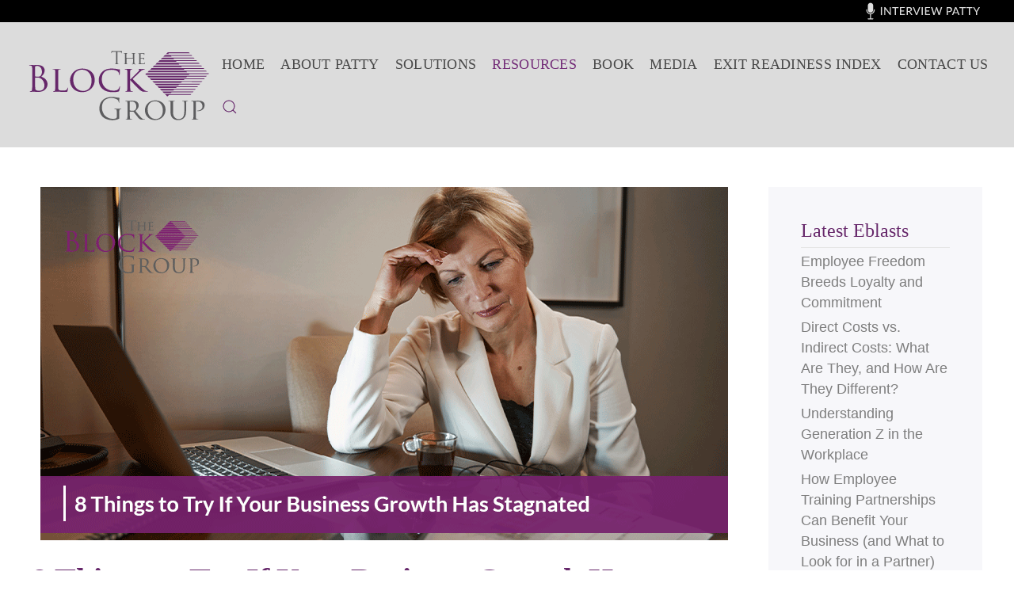

--- FILE ---
content_type: text/html; charset=utf-8
request_url: https://theblockgroup.net/resources/advice-from-other-experts/1926-8-things-to-try-if-your-business-growth-has-stagnated
body_size: 10296
content:
<!-- Google tag (gtag.js) -->
			<script async src='https://www.googletagmanager.com/gtag/js?id=G-TJPVE98JJJ'></script>
			<script>
			  window.dataLayer = window.dataLayer || [];
			  function gtag(){dataLayer.push(arguments);}
			  gtag('js', new Date());

			  gtag('config', 'G-TJPVE98JJJ');
			</script><!DOCTYPE html>
<html lang="en-us" dir="ltr" vocab="http://schema.org/">
    <head>
        <meta http-equiv="X-UA-Compatible" content="IE=edge">
        <meta name="viewport" content="width=device-width, initial-scale=1">
        <link rel="shortcut icon" href="/images/PNG/favicon.png">
        <link rel="apple-touch-icon" href="/images/PNG/apple-touch-icon.png">
        <meta charset="utf-8" />
	<base href="https://theblockgroup.net/resources/advice-from-other-experts/1926-8-things-to-try-if-your-business-growth-has-stagnated" />
	<meta name="keywords" content="Business consulting for women entrepreneurs in Houston Texas, Advice for women entrepreneurs, Business Coach in Denver Colorado, Growth strategies for small business, Business coaching for women, Growth for women-owned businesses, Houston Texas business coaching, Financial strategies for small business, Small business consulting in Denver Colorado, Business management consultant, Business, Consulting, Women, Entrepreneurs, Houston Texas, Denver Colorado, Coach, Growth, Strategies, Coaching, Owned, Owner, Financial, Consulting, Management." />
	<meta name="twitter:card" content="summary_large_image" />
	<meta name="twitter:site" content="@TheBlockGroup" />
	<meta name="twitter:title" content="8 Things to Try If Your Business Growth Has Stagnated" />
	<meta name="twitter:description" content="​Patty Block, President and Founder of The Block Group, established her company to advocate for women-owned businesses, helping them position their companies for strategic growth. From improving cash flow…. ​to increasing staff productivity…. ​to scaling for growth, these periods of transition — and so many more — provide both challenges and opportunities. Managed effectively, change can become a productive force for growth. The Block Group harnesses that potential​, turning roadblocks into building blocks for women-owned businesses​." />
	<meta name="twitter:image" content="https://theblockgroup.net/images/Eblast/2022/080222-Your-Business-Growth-Has-Stagnated.png" />
	<meta name="og:title" content="8 Things to Try If Your Business Growth Has Stagnated" />
	<meta name="og:type" content="article" />
	<meta name="og:image" content="https://theblockgroup.net/images/Eblast/2022/080222-Your-Business-Growth-Has-Stagnated.png" />
	<meta name="og:url" content="https://theblockgroup.net/resources/advice-from-other-experts/1926-8-things-to-try-if-your-business-growth-has-stagnated" />
	<meta name="og:site_name" content="The Block Group" />
	<meta name="og:description" content="​Patty Block, President and Founder of The Block Group, established her company to advocate for women-owned businesses, helping them position their companies for strategic growth. From improving cash flow…. ​to increasing staff productivity…. ​to scaling for growth, these periods of transition — and so many more — provide both challenges and opportunities. Managed effectively, change can become a productive force for growth. The Block Group harnesses that potential​, turning roadblocks into building blocks for women-owned businesses​." />
	<meta name="author" content="Patty Block" />
	<meta name="description" content="​Patty Block, President and Founder of The Block Group, established her company to advocate for women-owned businesses, helping them position their companies for strategic growth. From improving cash flow…. ​to increasing staff productivity…. ​to scaling for growth, these periods of transition — and so many more — provide both challenges and opportunities. Managed effectively, change can become a productive force for growth. The Block Group harnesses that potential​, turning roadblocks into building blocks for women-owned businesses​." />
	<meta name="generator" content="Joomla! - Open Source Content Management" />
	<title>8 Things to Try If Your Business Growth Has Stagnated - The Block Group</title>
	<link href="https://theblockgroup.net/component/search/?Itemid=160&amp;catid=20&amp;id=1926&amp;format=opensearch" rel="search" title="Search The Block Group" type="application/opensearchdescription+xml" />
	<link href="https://theblockgroup.net/plugins/content/techline_socialshare/css/styles.css" rel="stylesheet" />
	<link href="/templates/yootheme/css/theme.9.css?1763765794" rel="stylesheet" />
	<script type="application/json" class="joomla-script-options new">{"csrf.token":"194a57703c0b0a2e9409ced467c5a68f","system.paths":{"root":"","base":""}}</script>
	<script src="/media/jui/js/jquery.min.js?245facfa9b72d31a49a7e0acadfedb25"></script>
	<script src="/media/jui/js/jquery-noconflict.js?245facfa9b72d31a49a7e0acadfedb25"></script>
	<script src="/media/jui/js/jquery-migrate.min.js?245facfa9b72d31a49a7e0acadfedb25"></script>
	<script src="https://theblockgroup.net/plugins/content/techline_socialshare/js/techline.min.js"></script>
	<script src="/media/system/js/core.js?245facfa9b72d31a49a7e0acadfedb25"></script>
	<script src="/templates/yootheme/vendor/assets/uikit/dist/js/uikit.min.js?2.6.4"></script>
	<script src="/templates/yootheme/vendor/assets/uikit/dist/js/uikit-icons-joline.min.js?2.6.4"></script>
	<script src="/templates/yootheme/js/theme.js?2.6.4"></script>
	<script src="/media/com_widgetkit/js/maps.js" defer></script>
	<script>
document.addEventListener('DOMContentLoaded', function() {
            Array.prototype.slice.call(document.querySelectorAll('a span[id^="cloak"]')).forEach(function(span) {
                span.innerText = span.textContent;
            });
        });
	</script>
	<meta property="og:site_name" content="The Block Group"/>
	<meta property="og:title" content="8 Things to Try If Your Business Growth Has Stagnated"/>
	<meta property="og:type" content="article"/>
	<meta property="og:url" content="https://theblockgroup.net/resources/advice-from-other-experts/1926-8-things-to-try-if-your-business-growth-has-stagnated"/>
	<script>document.addEventListener('DOMContentLoaded', function() {
      // Find the buttons and sections
      var interviewsButton = document.querySelector('.interviewhtml');
      var articlesButton = document.querySelector('.articleshtml');
      var interviewsSection = document.querySelector('.uk-section-secondary.uk-preserve-color.uk-section');
      var articlesSection = document.getElementById('podcast');
    

      // Add click event listeners to the buttons
      interviewsButton.addEventListener('click', function() {
        // Scroll to the top of the interviews section with a smooth behavior
        interviewsSection.scrollIntoView({ behavior: 'smooth' });
      });

      articlesButton.addEventListener('click', function() {
        // Scroll to the top of the articles section with a smooth behavior
        articlesSection.scrollIntoView({ behavior: 'smooth' });
      });
    });
    


document.addEventListener('DOMContentLoaded', function () {
    document.querySelector('.uk-icon.uk-totop').addEventListener('click', function (event) {
        event.preventDefault();
        window.scrollTo({
            top: 0,
            behavior: 'smooth'
        });
    });
});
</script>
	<script>var $theme = {};</script>
	<!-- Joomla Facebook Integration Begin -->
<script type='text/javascript'>
!function(f,b,e,v,n,t,s){if(f.fbq)return;n=f.fbq=function(){n.callMethod?
n.callMethod.apply(n,arguments):n.queue.push(arguments)};if(!f._fbq)f._fbq=n;
n.push=n;n.loaded=!0;n.version='2.0';n.queue=[];t=b.createElement(e);t.async=!0;
t.src=v;s=b.getElementsByTagName(e)[0];s.parentNode.insertBefore(t,s)}(window,
document,'script','https://connect.facebook.net/en_US/fbevents.js');
fbq('init', '306777147280351', {}, {agent: 'pljoomla'});
fbq('track', 'PageView');
</script>
<noscript>
<img height="1" width="1" style="display:none" alt="fbpx"
src="https://www.facebook.com/tr?id=306777147280351&ev=PageView&noscript=1"/>
</noscript>
<!-- DO NOT MODIFY -->
<!-- Joomla Facebook Integration end -->

    </head>
    <body class="">

        
        
        <div class="tm-page">

                        
<div class="tm-header-mobile uk-hidden@m">

<div uk-sticky cls-active="uk-navbar-sticky" sel-target=".uk-navbar-container">

    <div class="uk-navbar-container">
        <nav uk-navbar="container: .tm-header-mobile">

                        <div class="uk-navbar-left">

                                    
<a href="https://theblockgroup.net/" class="uk-navbar-item uk-logo">
    <img alt="The Block Group Inc." width="150" src="/images/SVG/BlockGroupLogo_SVG.svg"></a>
                                    
                
                
            </div>
            
            
                        <div class="uk-navbar-right">

                
                                <a class="uk-navbar-toggle" href="#tm-mobile" uk-toggle>
                                            <span class="uk-margin-small-right">Menu</span>
                                        <div uk-navbar-toggle-icon></div>
                </a>
                
                
            </div>
            
        </nav>
    </div>

    
</div>


<div id="tm-mobile" class="uk-modal-full" uk-modal>
    <div class="uk-modal-dialog uk-modal-body uk-height-viewport">

                <button class="uk-modal-close-full" type="button" uk-close></button>
        
        
            
<div class="uk-child-width-1-1" uk-grid>    <div>
<div class="uk-panel" id="module-158">

    
    
<ul class="uk-nav uk-nav-default">
    
	<li class="item-139"><a href="/"> Home</a></li>
	<li class="item-134 uk-parent"><a href="/about-us"> About Patty</a>
	<ul class="uk-nav-sub">

		<li class="item-143"><a href="/about-us/testimonials"> Testimonials</a></li></ul></li>
	<li class="item-844 uk-parent"><a href="/solutions"> SOLUTIONS</a>
	<ul class="uk-nav-sub">

		<li class="item-146"><a href="/solutions/private-consulting"> Private Consulting</a></li>
		<li class="item-843"><a href="/solutions/value-driven-pricing"> Value Driven Pricing</a></li>
		<li class="item-854"><a href="/solutions/painless-selling-to-ideal-buyers"> Painless Selling to Ideal Buyers</a></li>
		<li class="item-845"><a href="/solutions/revenue-roundtable"> Revenue Roundtable</a></li></ul></li>
	<li class="item-158 uk-active uk-parent"><a href="/resources"> Resources</a>
	<ul class="uk-nav-sub">

		<li class="item-159"><a href="/resources/advice-from-patty-block"> Advice From Patty Block</a></li>
		<li class="item-160 uk-active"><a href="https://theblockgroup.net/resources/advice-from-other-experts"> Advice From Other Experts</a></li>
		<li class="item-161"><a href="/resources/blog"> Business Blog</a></li>
		<li class="item-305"><a href="/resources/advice-of-the-week"> Advice of the Week</a></li>
		<li class="item-157"><a href="/resources/road-to-results"> Road to Results</a></li></ul></li>
	<li class="item-903 uk-parent"><a href="#"> BOOK</a>
	<ul class="uk-nav-sub">

		<li class="item-904"><a href="/broken-cookie-quiz"> Take The Broken Cookie Quiz!   </a></li>
		<li class="item-905"><a href="/your-hidden-advantage"> Buy Patty’s Book  </a></li>
		<li class="item-898"><a href="/unmask-your-hidden-advantage"> Book Exercises</a></li>
		<li class="item-906"><a href="/your-snap-report"> Your SNAP! Report </a></li></ul></li>
	<li class="item-162"><a href="/resources-media"> Media</a></li>
	<li class="item-911"><a href="/exit-readiness-index"> Exit Readiness Index</a></li>
	<li class="item-163"><a href="/contact-us"> contact us</a></li></ul>

</div>
</div>    <div>
<div class="uk-panel" id="module-tm-2">

    
    

    <form id="search-tm-2" action="/resources/advice-from-other-experts" method="post" role="search" class="uk-search uk-search-default"><span uk-search-icon></span><input name="searchword" placeholder="Search" minlength="3" type="search" class="uk-search-input"><input type="hidden" name="task" value="search"><input type="hidden" name="option" value="com_search"><input type="hidden" name="Itemid" value="160"></form>






</div>
</div></div>

            
    </div>
</div>
</div>


<div class="tm-toolbar tm-toolbar-default uk-visible@m">
    <div class="uk-container uk-flex uk-flex-middle">

        
                <div class="uk-margin-auto-left">
            <div class="uk-grid-medium uk-child-width-auto uk-flex-middle" uk-grid="margin: uk-margin-small-top">
                <div>
<div class="uk-panel" id="module-184">

    
    
<div class="uk-margin-remove-last-child custom" ><p><a href="/interview-patty"><img src="/images/SVG/Interview-Patty.svg" alt="Interview Patty" /></a></p></div>

</div>
</div>
            </div>
        </div>
        
    </div>
</div>

<div class="tm-header uk-visible@m" uk-header>



        <div uk-sticky media="@m" show-on-up animation="uk-animation-slide-top" cls-active="uk-navbar-sticky" sel-target=".uk-navbar-container">
    
        <div class="uk-navbar-container">

            <div class="uk-container uk-container-large">
                <nav class="uk-navbar" uk-navbar="{&quot;align&quot;:&quot;center&quot;,&quot;boundary&quot;:&quot;.tm-header .uk-navbar-container&quot;,&quot;container&quot;:&quot;.tm-header &gt; [uk-sticky]&quot;}">

                                        <div class="uk-navbar-left">

                                                    
<a href="https://theblockgroup.net/" class="uk-navbar-item uk-logo">
    <img alt="The Block Group Inc." width="250" src="/images/SVG/BlockGroupLogo_SVG.svg"><img class="uk-logo-inverse" alt="The Block Group Inc." src="/templates/yootheme/cache/BlockGroupLogo_white-7c206ff9.png" srcset="/templates/yootheme/cache/BlockGroupLogo_white-7c206ff9.png 250w, /templates/yootheme/cache/BlockGroupLogo_white-7b229745.png 500w" sizes="(min-width: 250px) 250px" data-width="250" data-height="100"></a>
                                                    
                        
                    </div>
                    
                    
                                        <div class="uk-navbar-right">

                                                    
<ul class="uk-navbar-nav" id="module-119">
    
	<li class="item-139"><a href="/"> Home</a></li>
	<li class="item-134 uk-parent"><a href="/about-us"> About Patty</a>
	<div class="uk-navbar-dropdown"><div class="uk-navbar-dropdown-grid uk-child-width-1-1" uk-grid><div><ul class="uk-nav uk-navbar-dropdown-nav">

		<li class="item-143"><a href="/about-us/testimonials"> Testimonials</a></li></ul></div></div></div></li>
	<li class="item-844 uk-parent"><a href="/solutions"> SOLUTIONS</a>
	<div class="uk-navbar-dropdown"><div class="uk-navbar-dropdown-grid uk-child-width-1-1" uk-grid><div><ul class="uk-nav uk-navbar-dropdown-nav">

		<li class="item-146"><a href="/solutions/private-consulting"> Private Consulting</a></li>
		<li class="item-843"><a href="/solutions/value-driven-pricing"> Value Driven Pricing</a></li>
		<li class="item-854"><a href="/solutions/painless-selling-to-ideal-buyers"> Painless Selling to Ideal Buyers</a></li>
		<li class="item-845"><a href="/solutions/revenue-roundtable"> Revenue Roundtable</a></li></ul></div></div></div></li>
	<li class="item-158 uk-active uk-parent"><a href="/resources"> Resources</a>
	<div class="uk-navbar-dropdown"><div class="uk-navbar-dropdown-grid uk-child-width-1-1" uk-grid><div><ul class="uk-nav uk-navbar-dropdown-nav">

		<li class="item-159"><a href="/resources/advice-from-patty-block"> Advice From Patty Block</a></li>
		<li class="item-160 uk-active"><a href="https://theblockgroup.net/resources/advice-from-other-experts"> Advice From Other Experts</a></li>
		<li class="item-161"><a href="/resources/blog"> Business Blog</a></li>
		<li class="item-305"><a href="/resources/advice-of-the-week"> Advice of the Week</a></li>
		<li class="item-157"><a href="/resources/road-to-results"> Road to Results</a></li></ul></div></div></div></li>
	<li class="item-903 uk-parent"><a href="#"> BOOK</a>
	<div class="uk-navbar-dropdown"><div class="uk-navbar-dropdown-grid uk-child-width-1-1" uk-grid><div><ul class="uk-nav uk-navbar-dropdown-nav">

		<li class="item-904"><a href="/broken-cookie-quiz"> Take The Broken Cookie Quiz!   </a></li>
		<li class="item-905"><a href="/your-hidden-advantage"> Buy Patty’s Book  </a></li>
		<li class="item-898"><a href="/unmask-your-hidden-advantage"> Book Exercises</a></li>
		<li class="item-906"><a href="/your-snap-report"> Your SNAP! Report </a></li></ul></div></div></div></li>
	<li class="item-162"><a href="/resources-media"> Media</a></li>
	<li class="item-911"><a href="/exit-readiness-index"> Exit Readiness Index</a></li>
	<li class="item-163"><a href="/contact-us"> contact us</a></li></ul>

<div id="module-tm-1">

    
    

    <a class="uk-navbar-toggle" href="#search-tm-1-modal" uk-search-icon uk-toggle></a>

    <div id="search-tm-1-modal" class="uk-modal-full" uk-modal>
        <div class="uk-modal-dialog uk-flex uk-flex-center uk-flex-middle" uk-height-viewport>
            <button class="uk-modal-close-full" type="button" uk-close></button>
            <div class="uk-search uk-search-large">
                <form id="search-tm-1" action="/resources/advice-from-other-experts" method="post" role="search" class="uk-search uk-search-large"><input name="searchword" placeholder="Search" minlength="3" type="search" class="uk-search-input uk-text-center" autofocus><input type="hidden" name="task" value="search"><input type="hidden" name="option" value="com_search"><input type="hidden" name="Itemid" value="160"></form>            </div>
        </div>
    </div>







</div>

                        
                        

                    </div>
                    
                </nav>
            </div>

        </div>

        </div>
    





</div>
            
            

            
            <div id="tm-main"  class="tm-main uk-section uk-section-default" uk-height-viewport="expand: true">
                <div class="uk-container">

                    
                    <div class="uk-grid uk-grid-large" uk-grid>
                        <div class="uk-width-expand@s">

                    
                            
            
            <div id="system-message-container" data-messages="[]">
</div>

            <article id="article-1926" class="uk-article" data-permalink="https://theblockgroup.net/resources/advice-from-other-experts/1926-8-things-to-try-if-your-business-growth-has-stagnated" typeof="Article">

    <meta property="name" content="8 Things to Try If Your Business Growth Has Stagnated">
    <meta property="author" typeof="Person" content="Patty Block">
    <meta property="dateModified" content="2022-06-16T22:52:56+00:00">
    <meta property="datePublished" content="2022-06-13T08:00:22+00:00">
    <meta class="uk-margin-remove-adjacent" property="articleSection" content="Advice From Other Experts">

        
    <div class="uk-text-center uk-margin-small-top" property="image" typeof="ImageObject">
        <meta property="url" content="https://theblockgroup.net/images/Eblast/2022/080222-Your-Business-Growth-Has-Stagnated.png">
                    <img uk-img alt data-src="/templates/yootheme/cache/080222-Your-Business-Growth-Has-Stagnated-e91bf4e4.png" data-srcset="/templates/yootheme/cache/080222-Your-Business-Growth-Has-Stagnated-a8dab9ed.png 768w, /templates/yootheme/cache/080222-Your-Business-Growth-Has-Stagnated-e91bf4e4.png 868w" data-sizes="(min-width: 868px) 868px" data-width="868" data-height="446">            </div>

        
        <div class="uk-container uk-container-small">
    
                        
                    <h1 property="headline" class="uk-margin-large-top uk-margin-remove-bottom uk-article-title">
                8 Things to Try If Your Business Growth Has Stagnated            </h1>
        
        
        
        
        
                <div  class="uk-margin-top" property="text">

            
                            
<p style="text-align: justify;">Most business owners want to invest in their business to help it grow. In the early days, you might experience exponential growth; people are finding out about your business for the first time, they’re having great initial experiences, and the novelty of your brand is still fresh enough to help it spread.</p>
 
<p>&nbsp;</p>
<p style="text-align: justify;">This is both exciting and reassuring, opening up new streams of revenue while justifying the existence of your business model.</p>
<p>&nbsp;</p>
<p style="text-align: justify;">But what happens when this growth hits a plateau?</p>
<p>&nbsp;</p>
<p style="text-align: justify;">Fortunately, there are plenty of small business growth strategies you can use to jumpstart your business back to life – and restore the momentum of your growth.</p>
<h3 style="text-align: justify;">Is Your Business Stagnated?<br /><br /></h3>
<p style="text-align: justify;">First, assess whether your business has actually stagnated in growth. Most businesses go through cycles of activity, including busy periods and slow periods. They also tend to fluctuate in line with economic conditions; if the broader economy is going through a recession, it’s only natural that you’d see a slight decrease in sales or eliminate growth.</p>
<p>&nbsp;</p>
<p style="text-align: justify;">You can tell that your business has hit a plateau if you have experienced a flattening in sales for longer than six months, or if you’re seeing halted momentum in a number of different areas. This isn’t a hard rule, since different industries have different growth rates and different paths to expansion, but it’s still important to have a long-term mentality when considering your business’s growth.</p>
<h3 style="text-align: justify;">Tactics to Try<br /><br /></h3>
<p style="text-align: justify;">So what tactics can you try if your business growth has totally stagnated?</p>
<p>&nbsp;</p>
<p style="text-align: justify;"><strong>1. Set the right goals (and expectations).</strong> Take a look at your current goals and expectations, and be willing to reset them. There’s a chance that your perceived stagnation is only the result of poor expectations, supported by a goal that never made sense for your business in the first place. How fast should you be growing, exactly? And keep in mind that if your business grows too fast, that can also be a problem. With better goals and expectations in place, your plateau may no longer look as intimidating.<br /><br /></p>
<p style="text-align: justify;"><strong>2. Get outside perspective.</strong> Try to get some outside perspective on your business. Depending on your access to resources and how long you’ve been in business, that could mean talking to a mentor, hiring a consultant, or just getting some fresh people into the team. Outside observers will be able to provide a more unbiased take on how your business works and what it could be missing.<br /><br /></p>
<p style="text-align: justify;"><strong>3. Change up the leadership.</strong> Businesses are strongly dependent on leadership to drive growth and support operations. If things aren’t going your way, consider changing that leadership up. That could mean hiring new people to serve as managers and directors, or it could simply mean changing the perspectives and attitudes of the leaders you already have in place. In any case, change is a practical requirement if you want your business to get back on its feet.<br /><br /></p>
<p style="text-align: justify;"><strong>4. Focus on innovation.</strong> Even a single prominent innovation could be enough to spark new life and new growth into your business. Make sure you make innovation a focal point for your business; encourage your staff members to come up with new ideas on a regular basis, and direct plenty of funding for the research and development of new products and services.</p>
<p>&nbsp;</p>
<p style="text-align: justify;"><strong>5. Analyze your competitors.</strong> If you’re suffering from slow growth, take a look at your competition. If you notice that all of your competitors are struggling in the same way, this could be an industry wide problem. If there’s one competitor who seems to be thriving in this environment, try to figure out what it is they’re doing differently. Copying your competitors may not be the correct approach, but at the very least, you can learn something from them.<br /><br /></p>
<p style="text-align: justify;"><strong>6. Ask your customers for advice.</strong> Your customers are the lifeblood of your business, so ask them what they think about it. Are they happy with the services and products they’ve received? Is there more that your business could be doing for them?<br /><br /></p>
<p style="text-align: justify;"><strong>7. Get to a new market.</strong> You can also try to kickstart your business’s growth by getting to a new market. For example, you could try to reach a new demographic with a new line of products, or you could physically expand to a new geographic area.<br /><br /></p>
<p style="text-align: justify;"><strong>8. Periodically reassess.</strong> Take the time to reassess your goals and your progress toward those goals. Things change quickly in the business world, so you have to remain adaptable.<br /><br /></p>
<p style="text-align: justify;">These tactics may not be able to pull your business out of stagnation immediately, and some of them may not be a good fit for your brand in particular. But as long as you keep experimenting and pushing your business forward, you should be able to restore and reinvigorate the momentum that led you here.</p>
<p style="text-align: right;"><span style="font-size: 10pt;"><em>Source:&nbsp; <a href="https://smallbiztrends.com/2022/01/business-growth-strategy.html" target="_blank" rel="noopener">Smallbiztrends</a></em></span></p>
<p>&nbsp;</p>
<p style="text-align: justify;"><span style="font-size: 10pt;"><em>Patty Block, President and Founder of The Block Group, established her company to advocate for women-owned businesses, helping them position their companies for strategic growth. From improving cash flow…. ​to increasing staff productivity…. ​to scaling for growth, these periods of transition — and so many more — provide both challenges and opportunities. Managed effectively, change can become a productive force for growth. The Block Group harnesses that potential​, turning roadblocks into building blocks for women-owned businesses​.</em></span></p><div class="share-container"  style="max-width:300px;"><ul class="tss-techline-icons clearfix"><li class="email">
						<a href="mailto:?subject=https://theblockgroup.net/resources/advice-from-other-experts/1926-8-things-to-try-if-your-business-growth-has-stagnated">
							<span class="techline-icon-envelope techline-icon">
								
							</span>
							<span class="text">email</span>
						</a>
					</li><li class="facebook">
						<a href="https://www.facebook.com/sharer/sharer.php?u=https://theblockgroup.net/resources/advice-from-other-experts/1926-8-things-to-try-if-your-business-growth-has-stagnated " class="popup">
							<span class="techline-icon-facebook techline-icon"></span>
							<span class="text">facebook</span>
						</a>
					</li><li class="twitter">
					<a href="http://twitter.com/home?status=8 Things to Try If Your Business Growth Has Stagnatedhttps://theblockgroup.net/resources/advice-from-other-experts/1926-8-things-to-try-if-your-business-growth-has-stagnated" class="popup">
						<span class="techline-icon-twitter techline-icon"></span>
						<span class="text">twitter</span>
					</a>
				</li><li class="linkedin" >
					<a href="http://www.linkedin.com/shareArticle?mini=true&url=https://theblockgroup.net/resources/advice-from-other-experts/1926-8-things-to-try-if-your-business-growth-has-stagnated&title=8 Things to Try If Your Business Growth Has Stagnated" class="popup" >
						<span class="techline-icon-linkedin techline-icon">

						</span>
						<span class="text">linkedin</span>
					</a>
				</li><li class="pinterest" >
					<a href="http://pinterest.com/pin/create/button/?url=https://theblockgroup.net/resources/advice-from-other-experts/1926-8-things-to-try-if-your-business-growth-has-stagnated&media=&description=8 Things to Try If Your Business Growth Has Stagnated" class="popup">
						<span class="techline-icon-pinterest techline-icon">

						</span>
						<span class="text">pinterest</span>
					</a>
				</li></ul></div>            
        </div>
        
        
        
        
        
        
        
        </div>
    
</article>

            
                                                </div>

                        
<aside id="tm-sidebar" class="tm-sidebar uk-width-1-4@s">
    
<div class="uk-child-width-1-1" uk-grid>    <div>
<div class="uk-card uk-card-body uk-card-default tm-child-list uk-link-muted" id="module-168">

    
        <h3 class="uk-h3 uk-heading-divider">

                Latest Eblasts        
        </h3>

    
    
<ul class="latestnews">
        <li><a href="/resources/advice-from-other-experts/1976-employee-freedom-breeds-loyalty-and-commitment">Employee Freedom Breeds Loyalty and Commitment</a></li>
        <li><a href="/resources/advice-from-other-experts/1977-direct-costs-vs-indirect-costs-what-are-they-and-how-are-they-different">Direct Costs vs. Indirect Costs: What Are They, and How Are They Different?</a></li>
        <li><a href="/resources/advice-from-other-experts/1978-understanding-generation-z-in-the-workplace">Understanding Generation Z in the Workplace</a></li>
        <li><a href="/resources/advice-from-other-experts/1979-how-employee-training-partnerships-can-benefit-your-business-and-what-to-look-for-in-a-partner">How Employee Training Partnerships Can Benefit Your Business (and What to Look for in a Partner)</a></li>
        <li><a href="/resources/advice-from-other-experts/1980-the-small-business-employee-who-often-gets-paid-last-and-the-least">The Small Business Employee Who Often Gets Paid Last And The Least</a></li>
        <li><a href="/resources/advice-from-other-experts/1981-why-not-having-a-succession-plan-can-derail-your-business-and-put-your-legacy-at-risk">Why Not Having A Succession Plan Can Derail Your Business — And Put Your Legacy At Risk</a></li>
        <li><a href="/resources/advice-from-other-experts/1982-how-to-stop-information-overload-in-its-tracks">How to Stop Information Overload in its Tracks</a></li>
        <li><a href="/resources/advice-from-other-experts/1966-how-to-stay-organized-and-productive-while-working-from-different-locations">How to Stay Organized and Productive While Working from Different Locations</a></li>
        <li><a href="/resources/advice-from-other-experts/1967-self-made-millionaire-bethenny-frankel-on-why-good-ideas-are-not-enough-to-be-successful-in-business">Self-Made Millionaire Bethenny Frankel on why Good Ideas are not Enough to be Successful in Business</a></li>
        <li><a href="/resources/advice-from-other-experts/1968-the-best-kept-secret-to-cultivating-creativity-and-innovation">The Best-Kept Secret to Cultivating Creativity and Innovation</a></li>
        <li><a href="/resources/advice-from-other-experts/1969-how-to-turn-the-great-resignation-into-the-great-rebound">How To Turn The Great Resignation Into The Great Rebound</a></li>
        <li><a href="/resources/advice-from-other-experts/1970-5-tips-to-amplify-the-way-you-conduct-meetings">5 Tips to Amplify the Way You Conduct Meetings</a></li>
        <li><a href="/resources/advice-from-other-experts/1971-the-4-main-reasons-entrepreneurs-aren-t-buying-from-you">The 4 Main Reasons Entrepreneurs Aren’t Buying From You</a></li>
        <li><a href="/resources/advice-from-other-experts/1972-a-positive-company-culture-is-a-top-priority-for-job-seekers">A Positive Company Culture Is a Top Priority for Job Seekers</a></li>
        <li><a href="/resources/advice-from-other-experts/1973-your-values-can-be-compromised-when-you-re-under-stress-here-s-how-to-get-them-aligned-again">Your Values Can Be Compromised When You're Under Stress. Here's How to Get Them Aligned Again.</a></li>
        <li><a href="/resources/advice-from-other-experts/1974-the-art-of-letting-go-to-achieve-greater-heights-and-goals">The Art of LETTING GO to achieve greater heights and goals.</a></li>
        <li><a href="/resources/advice-from-other-experts/1975-types-of-organizational-structures-to-consider-for-your-business">Types of Organizational Structures to Consider for Your Business</a></li>
        <li><a href="/resources/advice-from-other-experts/1925-how-to-come-up-up-a-winning-strategy-start-with-a-challenge-not-an-opportunity">How To Come Up With A Winning Strategy? Start With A Challenge Not An Opportunity</a></li>
        <li><a href="/resources/advice-from-other-experts/1924-get-growing-how-to-incorporate-innovation-into-your-business">Get Growing: How to Incorporate Innovation Into Your Business</a></li>
        <li><a href="/resources/advice-from-other-experts/1923-how-the-pomodoro-technique-can-boost-your-focus-in-the-workplace">How the Pomodoro Technique Can Boost Your Focus in the Workplace</a></li>
        <li><a href="/resources/advice-from-other-experts/1919-do-you-need-workers-compensation-insurance-for-small-business">Do You Need Workers Compensation Insurance for Small Business?</a></li>
        <li><a href="/resources/advice-from-other-experts/1918-here-s-the-secret-to-asking-questions-the-right-way">Here's the Secret to Asking Questions the Right Way</a></li>
        <li><a href="/resources/advice-from-other-experts/1946-how-to-fire-someone-the-right-way">How to Fire Someone the Right Way</a></li>
        <li><a href="/resources/advice-from-other-experts/1947-most-companies-fail-at-employee-training-what-are-they-doing-wrong">Most Companies Fail at Employee Training. What are They Doing Wrong?</a></li>
        <li><a href="/resources/advice-from-other-experts/1917-5-tips-for-a-successful-negotiation-and-how-to-strengthen-your-position">5 Tips for a Successful Negotiation (and How to Strengthen Your Position)</a></li>
    </ul>

</div>
</div></div>
</aside>

                    </div>
                     
                </div>
            </div>
            
            
<div id="tm-bottom" class="tm-bottom uk-section-image uk-section uk-section-xsmall">

    
        
        
        
                        <div class="uk-container uk-container-expand">
            
                
                
<div class="uk-child-width-expand@m" uk-grid>    <div class="uk-width-1-1@m">
<div class="uk-panel uk-text-center" id="module-153">

    
    
<div class="uk-margin-remove-last-child custom" ><div class="uk-panel uk-padding-small uk-background-muted uk-text-center">
<p><img src="/images/SVG/Slogan-Building-Blocks-Women-Owned.svg" alt="Building Blocks" /></p>
</div></div>

</div>
</div></div>
                        </div>
            
        
    
</div>


            <!-- Builder #footer -->
<div class="uk-section-secondary uk-section uk-section-small">
    
        
        
        
            
                                <div class="uk-container">                
                    
                    <div class="tm-grid-expand uk-grid-margin" uk-grid>
<div class="uk-width-1-3@m">
    
        
            
            
                
<div class="uk-margin uk-text-center@s uk-text-center">
        <a class="el-link" href="/"><img class="el-image" alt data-src="/templates/yootheme/cache/BlockGroupLogo_white-d66e7308.png" data-srcset="/templates/yootheme/cache/BlockGroupLogo_white-d66e7308.png 200w, /templates/yootheme/cache/BlockGroupLogo_white-50c9437a.png 400w" data-sizes="(min-width: 200px) 200px" data-width="200" data-height="80" uk-img></a>    
    
</div>
<div class="uk-panel uk-text-small uk-margin uk-text-center"><p style="line-height: 25px;">6700 Woodlands Parkway <br />Suite 230-469, The Woodlands, <br />Texas 77382</p></div>
            
        
    
</div>

<div class="uk-width-1-3@m">
    
        
            
            
                
<div class="uk-margin uk-text-center">
        <a class="el-link" href="https://www.google.com/search?authuser=0&amp;ei=SfJZXLWcHcSctAX6_r-oDw&amp;q=the+block+group+houston&amp;oq=the+block+group+&amp;gs_l=psy-ab.1.0.35i39l2j0i22i30l5j0i22i10i30j0i22i30l2.1045.1045..2604...0.0..0.145.145.0j1......0....1..gws-wiz.ePijdT-86a4#lrd=0x8640c6a709d826c9:0xe6f1d565eaccd107,3,,," target="_blank"><img width="120" class="el-image" alt data-src="/images/SVG/Review-Google.svg" uk-img></a>    
    
</div>

<div class="uk-margin uk-text-center">
        <a class="el-link" href="https://www.facebook.com/TheBlockGroupInc/reviews" target="_blank"><img width="120" class="el-image" alt data-src="/images/SVG/Review-Facebook.svg" uk-img></a>    
    
</div>

            
        
    
</div>

<div class="uk-width-1-3@m">
    
        
            
            
                
<h3 class="uk-h5 uk-text-left@s uk-text-center">        Follow Us    </h3>
<ul class="uk-list uk-text-left@s uk-text-center">        <li class="el-item">
    <div class="el-content uk-panel"><a href="https://www.facebook.com/TheBlockGroupInc/" target="_blank" class="el-link uk-link-muted uk-margin-remove-last-child"><p>Facebook</p></a></div></li>
        <li class="el-item">
    <div class="el-content uk-panel"><a href="https://twitter.com/TheBlockGroup" target="_blank" class="el-link uk-link-muted uk-margin-remove-last-child"><p>X (Twitter)</p></a></div></li>
        <li class="el-item">
    <div class="el-content uk-panel"><a href="https://www.linkedin.com/in/pattyblock/" target="_blank" class="el-link uk-link-muted uk-margin-remove-last-child">LinkedIn</a></div></li>
        <li class="el-item">
    <div class="el-content uk-panel"><a href="https://www.youtube.com/channel/UCGnNGlsxixM2E4_UNtfyWyg" target="_blank" class="el-link uk-link-muted uk-margin-remove-last-child"><p>YouTube</p></a></div></li>
        <li class="el-item">
    <div class="el-content uk-panel"><a href="https://vimeo.com/pattyblock" target="_blank" class="el-link uk-link-muted uk-margin-remove-last-child">Vimeo</a></div></li>
    </ul>
            
        
    
</div>
</div>
                                </div>
                
            
        
    
</div>

<div class="uk-section-secondary uk-section uk-section-xsmall">
    
        
        
        
            
                                <div class="uk-container">                
                    
                    <div class="tm-grid-expand uk-margin-remove-vertical" uk-grid>
<div class="uk-width-1-5@m">
    
        
            
            
                <div class="uk-panel uk-margin"><span id="siteseal"><script async type="text/javascript" src="https://seal.godaddy.com/getSeal?sealID=EzBrf52qg4PBeIONcllZ8DRPNZGzPAROd1HYslr5EgWWVnqSI8g17i1jYohX"></script></span></div>
            
        
    
</div>

<div class="uk-width-3-5@m">
    
        
            
            
                <div class="uk-panel uk-margin uk-text-center"><p><span style="font-size: 10pt;">© 2026 The Block Group Inc. All rights reserved.  <a href="/terms-of-use">Terms of Use</a> | <a href="/privacy-policy">Privacy Policy</a> | <a href="/disclaimer">Disclaimer</a></span></p></div>
            
        
    
</div>

<div class="uk-width-1-5@m">
    
        
            
            
                
<div class="uk-margin"><a href="#" uk-totop uk-scroll></a></div>
            
        
    
</div>
</div>
                                </div>
                
            
        
    
</div>

<div class="uk-section-muted uk-position-relative">
        <div data-src="/templates/yootheme/cache/Background-color-TBG-4E1E52-55bab31f.jpeg" data-srcset="/templates/yootheme/cache/Background-color-TBG-4E1E52-21e3f3f9.jpeg 768w, /templates/yootheme/cache/Background-color-TBG-4E1E52-463dc940.jpeg 1024w, /templates/yootheme/cache/Background-color-TBG-4E1E52-81509c4c.jpeg 1199w, /templates/yootheme/cache/Background-color-TBG-4E1E52-55bab31f.jpeg 1200w" data-sizes="(max-aspect-ratio: 1200/900) 133vh" uk-img class="uk-background-norepeat uk-background-cover uk-background-center-center uk-section uk-section-xsmall">    
        
                <div class="uk-position-cover" style="background-color: #010000;"></div>        
        
            
                                <div class="uk-container uk-position-relative">                
                    
                    <div class="tm-grid-expand uk-child-width-1-1 uk-grid-margin" uk-grid>
<div>
    
        
            
            
                <div class="uk-panel uk-text-small uk-margin uk-text-center"><p><span style="color: #eaeaea; font-size: 10pt;"><a style="color: #eaeaea;" href="https://laranet.net/" target="_blank" rel="noopener noreferrer">Web page designed by LaraNet | Interactive Websites &amp; Internet Marketing | We are helping small businesses to grow using the Internet</a></span></p></div>
            
        
    
</div>
</div>
                                </div>
                
            
        
        </div>
    
</div>

        </div>

        
        

    </body>
    
    <script type="text/javascript"> 
        // Obtener la referencia al elemento UL
        elementosdepadre=[];
        var ulElement = document.querySelector('.uk-pagination.uk-margin-remove-bottom.uk-flex-center');

        // Eliminar todo el contenido actual
       if(ulElement){
             ulElement.innerHTML = '';
        
       

        // Agregar 5 elementos LI
        for (var i = 1; i <= 5; i++) {
            var liElement = document.createElement('li');
            var aElement = document.createElement('a');
            //aElement.href = "/resources/advice-from-patty-block";
            aElement.setAttribute('data-id', i); // Agregar el atributo data-id
            aElement.classList.add('move'); // Agregar la clase 'move'
            aElement.textContent = i;
            liElement.appendChild(aElement);
            ulElement.appendChild(liElement);
        }


        var moveElements = document.querySelectorAll('.move');
       moveElements.forEach(function(element) {
      element.addEventListener('click', function() {
        var dataId = parseInt(this.getAttribute('data-id'));
        var fin = dataId * 9;
        var inicio = fin - 9;

        var elementos = document.querySelectorAll('.el-item');
        var indice = 0;
        elementos.forEach(function(elemento) {
            var padre = elemento.parentNode;
            console.log(inicio + "  - " + fin);
            if (padre && padre.tagName === 'DIV') {
                padre.style.display = 'block';
                if (indice < inicio || indice >= fin) {
                    padre.style.display = 'none';
                }
            }
            indice = indice + 1;
        });
         window.scrollTo(0, 0);
    });
});


        var elementos = document.querySelectorAll('.el-item');
                indice=0;
                elementos.forEach(function(elemento) {
                    var padre = elemento.parentNode;
                    
                    if (padre && padre.tagName === 'DIV' &&  indice>8) {

                        elementosdepadre.push(padre);
                        padre.style.display = 'none';
                    }
                     indice=indice+1;
                });
}
    </script>
    
</html>





--- FILE ---
content_type: image/svg+xml
request_url: https://theblockgroup.net/images/SVG/Slogan-Building-Blocks-Women-Owned.svg
body_size: 6503
content:
<?xml version="1.0" encoding="utf-8"?>
<!-- Generator: Adobe Illustrator 23.0.3, SVG Export Plug-In . SVG Version: 6.00 Build 0)  -->
<svg version="1.1" id="Capa_1" xmlns="http://www.w3.org/2000/svg" xmlns:xlink="http://www.w3.org/1999/xlink" x="0px" y="0px"
	 width="1867.1px" height="155px" viewBox="0 0 1867.1 155" style="enable-background:new 0 0 1867.1 155;" xml:space="preserve">
<style type="text/css">
	.st0{fill:#66276A;}
	.st1{fill:#777777;}
</style>
<g>
	<path d="M239.9,43l-7.4,0.2c-2.9,0.1-4.1,0.3-5,1.4c-0.6,0.7-0.9,1.3-1.1,1.7c-0.2,0.4-0.3,0.6-0.6,0.6c-0.3,0-0.4-0.2-0.3-0.8
		c0.1-0.8,1.8-5.3,1.9-5.7c0.3-0.6,0.4-0.9,0.7-0.9c0.4,0,0.8,0.5,2,0.6c1.4,0.1,3.3,0.2,4.9,0.2h19.5c1.6,0,2.7-0.1,3.4-0.2
		c0.8-0.1,1.2-0.2,1.4-0.2c0.3,0,0.3,0.3,0.2,1c-0.2,1-0.9,4.4-1.1,5.7c-0.1,0.5-0.3,0.8-0.6,0.8c-0.4,0-0.5-0.2-0.4-1l0-0.5
		c0.1-1.3-1-2.7-5.4-2.8l-6.2-0.1l-3.2,20.2c-0.7,4.5-1.3,8.4-1.4,10.6c-0.1,1.4,0.1,2.5,1.5,2.7c0.7,0.1,1.7,0.2,2.5,0.2
		c0.5,0,0.8,0.1,0.7,0.4c-0.1,0.3-0.5,0.5-1,0.5c-3.3,0-6.3-0.1-7.7-0.1c-1.1,0-4.3,0.1-6.2,0.1c-0.6,0-1-0.1-0.9-0.5
		c0-0.2,0.3-0.4,0.9-0.4c0.7,0,1.3-0.1,1.8-0.2c1-0.2,1.5-1.3,1.9-2.7c0.6-2.1,1.2-6,1.9-10.5L239.9,43z"/>
	<path d="M263.1,58c1-6.4,1.2-7.5,1.4-8.9c0.1-1.5-0.2-1.9-1.5-2.3c-0.3-0.1-1.1-0.1-1.7-0.1c-0.5,0-0.7-0.1-0.7-0.4s0.4-0.4,1-0.4
		c2.3,0,5.2,0.1,6.5,0.1c1.1,0,4-0.1,5.6-0.1c0.6,0,0.9,0.1,0.9,0.4s-0.3,0.4-0.8,0.4c-0.5,0-0.7,0.1-1.3,0.1
		c-1.2,0.2-1.6,0.8-1.9,2.3c-0.3,1.3-0.5,2.5-1.5,8.9l-0.9,5.9c-1,6.1-0.2,8.5,1.7,10.2c1.7,1.5,3.7,1.7,5.2,1.7
		c1.9,0,4.2-0.5,6.2-2.2c2.8-2.3,3.5-5.9,4.1-10.2l0.8-5.3c1-6.4,1.1-7.5,1.3-8.9c0.1-1.4-0.1-1.9-1.5-2.3c-0.3-0.1-1.1-0.1-1.6-0.1
		c-0.5,0-0.7-0.1-0.7-0.4c0-0.3,0.4-0.4,0.9-0.4c2.2,0,5.1,0.1,5.2,0.1c0.5,0,3.4-0.1,5.1-0.1c0.6,0,0.9,0.1,0.8,0.4
		c0,0.3-0.3,0.4-0.8,0.4c-0.5,0-0.7,0.1-1.3,0.1c-1.2,0.2-1.6,0.8-1.9,2.3c-0.3,1.3-0.5,2.5-1.5,8.9l-0.7,4.5
		c-0.7,4.7-2,9.6-6.1,12.6c-3.5,2.6-6.8,3-9.6,3c-2.3,0-6.7-0.1-9.5-2.9c-1.9-1.9-3.1-5-2.2-11.1L263.1,58z"/>
	<path d="M301.5,58c1-6.4,1.2-7.5,1.4-8.9c0.1-1.4-0.2-1.9-1.5-2.3c-0.3-0.1-1.1-0.1-1.7-0.1c-0.4,0-0.7-0.1-0.7-0.4
		c0-0.3,0.4-0.4,1-0.4c2.3,0,5,0.1,5.9,0.1c1.5,0,5.4-0.1,6.8-0.1c2.8,0,5.9,0.2,8,1.8c1.1,0.8,2.6,3,2.1,5.8
		c-0.5,3.1-2.7,5.9-7.5,9.3c3.1,4.7,5.6,8.5,7.8,11.1c2,2.4,3.5,2.6,4.2,2.8c0.4,0.1,0.7,0.1,1,0.1c0.3,0,0.5,0.2,0.5,0.4
		c-0.1,0.3-0.4,0.4-0.9,0.4h-4.1c-2.4,0-3.6-0.2-4.6-0.8c-1.7-0.9-3-2.9-4.9-6.2c-1.4-2.3-2.7-5.1-3.2-5.7c-0.2-0.2-0.4-0.3-0.7-0.3
		l-3.9-0.1c-0.2,0-0.4,0.1-0.4,0.3l-0.1,0.6c-0.6,3.9-1.1,7.1-1.2,8.9c0,1.2,0,2,1.3,2.2c0.6,0.1,1.6,0.1,2.1,0.1
		c0.3,0,0.5,0.2,0.5,0.4c0,0.3-0.4,0.4-1,0.4c-2.5,0-6.1-0.1-6.7-0.1c-0.8,0-3.6,0.1-5.4,0.1c-0.5,0-0.8-0.1-0.8-0.4
		c0-0.2,0.2-0.4,0.8-0.4c0.6,0,1.1-0.1,1.6-0.1c0.9-0.2,1.3-1,1.6-2.2c0.5-1.8,1-5.1,1.6-8.9L301.5,58z M306.5,61.2
		c-0.1,0.4,0,0.6,0.3,0.7c0.9,0.3,2.2,0.4,3.2,0.4c1.7,0,2.3-0.1,3.2-0.7c1.5-0.9,3.2-2.8,3.8-6.2c0.9-5.9-2.9-7.4-5.4-7.4
		c-1.1,0-2.1,0.1-2.6,0.1c-0.3,0.1-0.4,0.2-0.5,0.6L306.5,61.2z"/>
	<path d="M335.9,71.8c-0.4,3.3,0,4.2,0.8,4.5c0.7,0.2,1.5,0.3,2.2,0.3c0.5,0,0.7,0.2,0.7,0.4c-0.1,0.3-0.5,0.4-1.1,0.4
		c-2.8,0-4.8-0.1-5.6-0.1c-0.4,0-2.5,0.1-4.7,0.1c-0.6,0-1,0-0.9-0.4c0-0.2,0.4-0.4,0.8-0.4c0.6,0,1.4-0.1,2-0.2
		c1.2-0.3,1.5-1.4,2.1-5.1l4.3-24.9c0.1-0.8,0.5-1.4,1-1.4c0.5,0,1,0.6,1.7,1.4c0.5,0.5,5.9,7.2,11.3,13.4c2.5,2.9,7.3,8.8,7.9,9.4
		h0.2l2.5-18.6c0.4-2.6,0.1-3.3-0.9-3.7c-0.6-0.2-1.6-0.2-2.2-0.2c-0.5,0-0.7-0.2-0.6-0.4c0.1-0.3,0.5-0.4,1.1-0.4
		c2.3,0,4.6,0.1,5.5,0.1c0.5,0,2.1-0.1,4.3-0.1c0.6,0,1,0,0.9,0.4c0,0.2-0.3,0.4-0.8,0.4c-0.4,0-0.8,0-1.4,0.1
		c-1.2,0.3-1.7,1.1-2.1,3.5l-4.7,26.4c-0.1,0.9-0.6,1.3-0.9,1.3c-0.7,0-1.3-0.4-1.6-0.9c-2.3-2.5-6.9-7.7-10.8-12.1
		c-4-4.5-7.8-9.6-8.5-10.4h-0.1L335.9,71.8z"/>
	<path d="M376.8,58c1-6.4,1.2-7.5,1.4-8.9c0.1-1.4-0.2-1.9-1.1-2.2c-0.5-0.1-1-0.2-1.5-0.2c-0.4,0-0.7-0.1-0.6-0.5
		c0-0.2,0.4-0.3,1.1-0.3c1.6,0,4.6,0.1,5.8,0.1c1.1,0,3.9-0.1,5.6-0.1c0.5,0,0.9,0.1,0.8,0.3c-0.1,0.4-0.3,0.5-0.8,0.5
		c-0.4,0-0.8,0.1-1.3,0.1c-1.2,0.2-1.7,0.8-2,2.3c-0.3,1.3-0.5,2.5-1.5,8.9l-1.2,7.4c-0.6,4-1.2,7.4-1.3,9.2c0,1.1,0.2,1.8,1.4,2
		c0.6,0.1,1.6,0.1,2.2,0.1c0.5,0,0.7,0.2,0.6,0.4c0,0.3-0.4,0.4-0.9,0.4c-2.9,0-5.8-0.1-7-0.1c-1,0-4,0.1-5.7,0.1
		c-0.5,0-0.8-0.1-0.8-0.4c0-0.2,0.2-0.4,0.8-0.4c0.6,0,1.1-0.1,1.6-0.1c0.9-0.2,1.3-0.8,1.6-2c0.5-1.7,1-5.1,1.6-9.1L376.8,58z"/>
	<path d="M397.4,71.8c-0.4,3.3,0,4.2,0.8,4.5c0.7,0.2,1.5,0.3,2.2,0.3c0.5,0,0.7,0.2,0.7,0.4c-0.1,0.3-0.5,0.4-1.1,0.4
		c-2.8,0-4.8-0.1-5.6-0.1c-0.4,0-2.5,0.1-4.7,0.1c-0.6,0-1,0-0.9-0.4c0-0.2,0.4-0.4,0.8-0.4c0.6,0,1.4-0.1,2-0.2
		c1.2-0.3,1.5-1.4,2.1-5.1l4.3-24.9c0.1-0.8,0.5-1.4,1-1.4c0.5,0,1,0.6,1.7,1.4c0.5,0.5,5.9,7.2,11.3,13.4c2.5,2.9,7.3,8.8,7.9,9.4
		h0.2l2.5-18.6c0.4-2.6,0.1-3.3-0.9-3.7c-0.6-0.2-1.6-0.2-2.2-0.2c-0.5,0-0.7-0.2-0.6-0.4c0.1-0.3,0.5-0.4,1.1-0.4
		c2.3,0,4.6,0.1,5.5,0.1c0.5,0,2.1-0.1,4.3-0.1c0.6,0,1,0,0.9,0.4c0,0.2-0.3,0.4-0.8,0.4c-0.4,0-0.8,0-1.4,0.1
		c-1.2,0.3-1.7,1.1-2.1,3.5l-4.7,26.4c-0.1,0.9-0.6,1.3-0.9,1.3c-0.7,0-1.3-0.4-1.6-0.9c-2.3-2.5-6.9-7.7-10.8-12.1
		c-4-4.5-7.8-9.6-8.5-10.4h-0.1L397.4,71.8z"/>
	<path d="M461.7,74.7c-0.2,1.1-0.2,1.2-0.8,1.5c-3.1,1.4-7.5,1.9-10.9,1.9c-10.7,0-19.3-4.8-17.5-16.4c1.1-6.7,5.4-11.4,9.8-13.7
		c4.5-2.4,8.5-2.7,12.1-2.7c3,0,6.7,0.5,7.6,0.7c0.9,0.1,2.4,0.4,3.4,0.4c0.5,0,0.6,0.2,0.5,0.5c-0.1,0.5-0.6,1.6-1.4,6.9
		c-0.1,0.6-0.4,0.9-0.7,0.9c-0.3,0-0.4-0.2-0.4-0.5c0.1-0.9,0-2.3-0.9-3.5c-1.1-1.3-4-3.2-8.9-3.2c-2.4,0-5.4,0-8.8,2.5
		c-2.7,2-4.8,5.1-5.6,10.2c-1.4,9,3.4,15.6,12.6,15.6c1.1,0,2,0,3.1-0.4c0.7-0.3,1-0.7,1.1-1.5l0.6-3.8c0.3-2.1,0.6-3.6,0.7-4.9
		c0.2-1.4-0.2-1.9-1.5-2.3c-0.3-0.1-1.1-0.1-1.7-0.1c-0.4,0-0.7-0.2-0.6-0.4c0.1-0.3,0.4-0.4,1-0.4c2.3,0,5.4,0.1,6.6,0.1
		c1.4,0,3.7-0.1,5.1-0.1c0.6,0,0.9,0,0.8,0.4c0,0.2-0.3,0.4-0.6,0.4c-0.3,0-0.7,0.1-1.2,0.1c-1.2,0.2-1.8,0.8-2,2.3
		c-0.3,1.3-0.5,3-0.8,5L461.7,74.7z"/>
	<path class="st0" d="M492.9,54.5c1.2-7.5,1.4-8.9,1.6-10.5c0.2-1.7-0.1-2.5-1.7-2.8c-0.4-0.1-1.2-0.1-1.9-0.1
		c-0.5,0-0.8-0.1-0.8-0.4c0.1-0.3,0.4-0.4,1.2-0.4c2.6,0,5.7,0.1,6.7,0.1c1.7,0,5.4-0.1,7-0.1c3.1,0,6.4,0.3,8.7,2.1
		c1.2,0.9,2.8,3.5,2.3,6.8c-0.6,3.7-2.6,7-8.3,11.1c3.5,5.5,6.2,9.9,8.6,13c2.3,2.9,4.3,3.2,5,3.4c0.5,0.1,1,0.1,1.4,0.1
		c0.4,0,0.6,0.1,0.5,0.4c-0.1,0.4-0.4,0.5-1,0.5h-4.7c-2.8,0-4-0.2-5.1-0.9c-1.9-1.1-3.4-3.5-5.6-7.3c-1.5-2.7-3.3-6.1-3.8-6.8
		c-0.2-0.3-0.5-0.3-0.8-0.3l-4.3-0.1c-0.2,0-0.4,0.1-0.5,0.4l-0.1,0.7c-0.7,4.6-1.3,8.5-1.4,10.6c-0.1,1.4,0,2.5,1.5,2.7
		c0.7,0.1,1.8,0.2,2.4,0.2c0.4,0,0.6,0.1,0.5,0.4c-0.1,0.3-0.4,0.5-1.1,0.5c-2.9,0-6.5-0.1-7.2-0.1c-0.9,0-4.1,0.1-6,0.1
		c-0.6,0-1-0.1-0.9-0.5c0-0.2,0.3-0.4,0.9-0.4c0.7,0,1.3-0.1,1.8-0.2c1-0.2,1.4-1.3,1.9-2.7c0.6-2.1,1.2-6,1.9-10.5L492.9,54.5z
		 M498.1,58.4c-0.1,0.5,0,0.7,0.3,0.9c1,0.3,2.4,0.5,3.7,0.5c2,0,2.6-0.2,3.6-0.8c1.7-1.1,3.4-3.4,4.1-7.4c1.1-7-3.2-9-6.1-9
		c-1.2,0-2.1,0-2.6,0.2c-0.4,0.1-0.5,0.3-0.6,0.7L498.1,58.4z"/>
	<path class="st0" d="M523,61.6c1.1-7.2,7.6-16.4,20.8-16.4c11,0,16.8,6.1,15.3,15.7c-1.5,9.6-9.7,17.2-20.9,17.2
		C525.5,78.1,521.8,69.1,523,61.6z M552.4,62.4c1.5-9.3-3.2-15-10.2-15c-4.8,0-10.9,2.6-12.6,12.9c-1.4,8.6,2.5,15.4,10.7,15.4
		C543.4,75.8,550.5,74.4,552.4,62.4z"/>
	<path class="st0" d="M569.6,66.9c-0.2,0-0.3,0.1-0.4,0.3l-3.2,5.7c-0.6,1-1,2.1-1,2.6c-0.1,0.7,0.2,1.2,1.5,1.2h0.6
		c0.5,0,0.6,0.2,0.6,0.4c-0.1,0.3-0.3,0.4-0.8,0.4c-1.4,0-3.4-0.1-4.8-0.1c-0.4,0-2.8,0.1-5.1,0.1c-0.5,0-0.8-0.1-0.7-0.4
		c0-0.2,0.2-0.4,0.6-0.4c0.4,0,0.9,0,1.3,0c2-0.3,3-1.6,4.2-3.7l15.5-26.2c0.7-1.2,1.1-1.7,1.6-1.7c0.6,0,0.8,0.4,1.1,1.3
		c0.7,2.3,5.2,19.3,7,25.6c1.1,3.8,2.2,4.3,3,4.5c0.6,0.1,1.1,0.1,1.6,0.1c0.4,0,0.6,0.1,0.5,0.4c-0.1,0.3-0.3,0.4-1.9,0.4
		c-1.5,0-4.7,0-8.3-0.1c-0.8,0-1.3,0-1.2-0.3c0-0.2,0.2-0.4,0.6-0.4c0.3,0,0.7-0.4,0.5-0.9l-2-8.5c-0.1-0.2-0.2-0.3-0.4-0.3
		L569.6,66.9L569.6,66.9L569.6,66.9L569.6,66.9z M579.2,64.6c0.2,0,0.3-0.1,0.2-0.2L577,53.9c0-0.1,0-0.4-0.1-0.4
		c-0.1,0-0.2,0.2-0.3,0.4l-5.9,10.5c-0.1,0.2,0,0.3,0.1,0.3H579.2z"/>
	<path class="st0" d="M600.3,58c1-6.4,1.2-7.5,1.4-8.9c0.1-1.4-0.2-1.9-1.5-2.3c-0.3-0.1-1.1-0.1-1.7-0.1c-0.4,0-0.7-0.1-0.7-0.4
		c0-0.3,0.4-0.4,1.1-0.4c2.3,0,5,0.1,6.2,0.1c1.3,0,4.5-0.1,7.1-0.1c5.4,0,12.7,0,16.7,4.8c1.8,2.2,3.2,5.7,2.4,10.7
		c-0.8,5.3-3.7,9.3-6.6,11.7c-2.3,2-7.3,4.9-15.3,4.9c-1.6,0-3.4-0.1-5.1-0.2c-1.7-0.1-3.3-0.2-4.4-0.2c-0.5,0-1.4,0-2.5,0
		c-1,0-2.1,0.1-3,0.1c-0.5,0-0.8-0.1-0.8-0.4c0-0.2,0.2-0.4,0.8-0.4c0.6,0,1.1,0,1.6-0.1c0.9-0.2,1.3-1,1.6-2.2
		c0.5-1.8,1-5.1,1.6-8.9L600.3,58z M605.4,62.6c-0.7,4.4-1.2,7.6-1.2,8.5c-0.1,1-0.3,2.5,0,3c0.4,0.8,2,1.7,5.4,1.7
		c3.9,0,7-0.7,9.9-2.9c3.2-2.3,4.7-6.1,5.3-10.4c0.8-5.3-0.7-8.8-2.4-10.5c-3.4-3.6-8.1-4-11.5-4c-0.9,0-2.3,0.1-2.7,0.3
		c-0.4,0.1-0.6,0.3-0.7,0.8c-0.3,1.4-0.8,4.9-1.3,8.2L605.4,62.6z"/>
	<path class="st0" d="M640.8,58c1-6.4,1.2-7.5,1.4-8.9c0.1-1.4-0.2-1.9-1.5-2.3c-0.3-0.1-1.1-0.1-1.7-0.1c-0.4,0-0.7-0.1-0.7-0.4
		s0.4-0.4,1.1-0.4c2.3,0,5,0.1,5.9,0.1c2.2,0,5-0.1,6.5-0.1c7.8,0,8.6,4,8.2,6.3c-0.5,3.3-3.3,5.8-6,7.4c3.4,1.1,7.3,4.1,6.6,9.1
		c-0.7,4.5-5,9.1-13,9.1c-0.5,0-2,0-3.4-0.1c-1.5,0-3-0.1-3.7-0.1c-0.5,0-1.4,0.1-2.5,0.1c-1,0-2.1,0.1-3,0.1
		c-0.5,0-0.8-0.1-0.8-0.4c0-0.2,0.2-0.4,0.8-0.4c0.6,0,1.1,0,1.6-0.1c0.9-0.2,1.3-1,1.6-2.2c0.5-1.8,1-5.1,1.6-8.9L640.8,58z
		 M644.3,71c-0.4,2.8-0.4,3.6,0.9,4.1c1.1,0.4,2,0.5,3,0.5c2.3,0,5.5-1.3,6.3-5.9c0.3-1.9,0-5.2-2.9-7.4c-0.8-0.6-1.9-1.1-3.6-1.1
		h-1.9c-0.1,0-0.3,0-0.3,0.3L644.3,71z M646.3,58.6c-0.1,0.3,0.1,0.4,0.2,0.4c0.4,0.1,1,0.1,2,0.1c1.4,0,2.7-0.1,3.5-0.7
		c1.3-0.9,2.4-2.4,2.7-4.4c0.4-2.8-0.7-6.3-4.4-6.3c-0.6,0-1.4,0-1.9,0.1c-0.3,0-0.4,0.2-0.5,0.7L646.3,58.6z"/>
	<path class="st0" d="M675,65.4c-0.9,5.4-1.3,8-0.5,8.8c0.6,0.6,2.3,0.9,5.6,0.9c2.3,0,4-0.1,5.3-1.2c0.6-0.5,1.3-1.7,1.5-2.5
		c0.1-0.4,0.3-0.6,0.6-0.6c0.3,0,0.3,0.4,0.2,0.9c-0.1,0.5-0.9,3.6-1.4,4.8c-0.4,0.9-0.7,1.1-2.9,1.1c-3.1,0-5.6,0-7.8-0.1
		c-2.2,0-4-0.1-5.8-0.1c-0.5,0-1.4,0.1-2.5,0.1c-1,0-2.1,0.1-3,0.1c-0.5,0-0.8-0.1-0.8-0.4c0-0.2,0.2-0.4,0.8-0.4
		c0.6,0,1.1,0,1.6-0.1c0.9-0.2,1.3-1,1.6-2.2c0.5-1.8,1-5.1,1.6-8.9l1.2-7.4c1-6.4,1.2-7.5,1.4-8.9c0.1-1.4-0.2-1.9-1.5-2.3
		c-0.3-0.1-0.9-0.1-1.4-0.1c-0.5,0-0.7-0.1-0.7-0.4c0-0.3,0.4-0.4,1-0.4c2,0,4.8,0.1,6,0.1c1,0,4.6-0.1,6.3-0.1
		c0.6,0,0.9,0.1,0.9,0.4s-0.3,0.4-0.9,0.4c-0.5,0-1.2,0.1-1.7,0.1c-1.2,0.2-1.7,0.8-2,2.3c-0.3,1.3-0.5,2.5-1.5,8.9L675,65.4z"/>
	<path class="st0" d="M691.3,61.6c1.1-7.2,7.6-16.4,20.8-16.4c11,0,16.8,6.1,15.3,15.7c-1.5,9.6-9.7,17.2-20.9,17.2
		C693.8,78.1,690.1,69.1,691.3,61.6z M720.7,62.4c1.5-9.3-3.2-15-10.2-15c-4.8,0-10.9,2.6-12.6,12.9c-1.4,8.6,2.5,15.4,10.7,15.4
		C711.7,75.8,718.8,74.4,720.7,62.4z"/>
	<path class="st0" d="M735.6,73.5c-3.7-3.6-4.1-8.3-3.5-12.4c0.5-2.9,2.2-7.8,6.9-11.5c3.6-2.8,8-4.4,14.5-4.4
		c2.7,0,4.3,0.2,6.2,0.4c1.6,0.2,3,0.5,4.2,0.7c0.5,0,0.6,0.2,0.6,0.5c-0.1,0.3-0.2,0.8-0.6,2.3c-0.3,1.4-0.7,3.7-0.9,4.5
		c-0.1,0.6-0.4,1-0.8,1c-0.3,0-0.4-0.3-0.3-0.9c0.2-1.3-0.1-2.8-1.1-3.9c-1.3-1.4-4-2.5-8-2.5c-3.8,0-6.3,0.7-8.6,2.4
		c-3.6,2.8-5.1,6.8-5.7,10.9c-1.6,10,5.4,14.7,11.2,14.7c3.8,0,6-0.3,8-2.2c0.9-0.8,1.6-2,1.9-2.8c0.2-0.6,0.3-0.8,0.7-0.8
		c0.3,0,0.4,0.4,0.4,0.7c-0.1,0.5-1.1,4.1-1.8,5.6c-0.3,0.7-0.5,0.9-1.3,1.2c-1.8,0.7-5.2,0.9-8,0.9
		C743.9,78.1,739.1,76.8,735.6,73.5z"/>
	<path class="st0" d="M777.6,59.8h0.2c1.7-1.6,9-7.8,10.5-9.2c1.5-1.4,2.5-2.4,2.7-3.1c0.1-0.4-0.1-0.7-0.5-0.8
		c-0.4-0.1-0.6-0.2-0.5-0.4c0-0.3,0.3-0.4,0.8-0.4c0.9,0,3.3,0.1,4.5,0.1c1.3,0,3.8-0.1,5.1-0.1c0.4,0,0.7,0.1,0.7,0.4
		c0,0.3-0.3,0.4-0.7,0.4c-0.6,0-1.8,0.2-2.6,0.5c-1.5,0.5-3,1.4-5.1,3.1c-1.6,1.3-9,7.4-10.6,8.9c1.2,2,8.3,10.9,9.8,12.4
		c1.7,1.7,3,3.6,5.2,4.5c1.2,0.5,2.1,0.5,2.6,0.5c0.3,0,0.6,0.2,0.5,0.4c0,0.3-0.3,0.4-1.1,0.4h-3.8c-1.3,0-2.1,0-3-0.1
		c-2.3-0.2-3.6-1.1-5.2-2.7c-1.6-1.6-8.4-11.3-9.2-12.6l-0.4-0.6h-0.2l-0.6,3.8c-0.6,3.8-1.1,7.1-1.3,9c-0.1,1.2,0.2,2,1.2,2.2
		c0.6,0.1,1.6,0.1,2.1,0.1c0.3,0,0.6,0.2,0.5,0.4c0,0.3-0.4,0.4-0.9,0.4c-2.4,0-5.5-0.1-6.6-0.1c-1,0-3.8,0.1-5.5,0.1
		c-0.5,0-0.8-0.1-0.8-0.4c0-0.2,0.2-0.4,0.8-0.4c0.6,0,1.1-0.1,1.6-0.1c0.9-0.2,1.3-1,1.6-2.2c0.5-1.8,1-5.1,1.6-8.9l1.2-7.4
		c1-6.4,1.2-7.5,1.4-8.9c0.1-1.4-0.2-1.9-1.5-2.3c-0.3-0.1-1.1-0.1-1.7-0.1c-0.4,0-0.7-0.1-0.7-0.4s0.4-0.4,1-0.4
		c2.3,0,5,0.1,6.1,0.1c1,0,4.2-0.1,5.6-0.1c0.6,0,0.9,0.1,0.9,0.4s-0.3,0.4-0.7,0.4c-0.4,0-0.7,0.1-1.3,0.1c-1.2,0.2-1.7,0.8-2,2.3
		c-0.3,1.3-0.4,2.5-1.5,8.9L777.6,59.8z"/>
	<path class="st0" d="M800.8,77c-0.6-0.3-0.8-0.5-0.6-1.4c0.4-2.3,1-4.9,1.1-5.6c0.1-0.6,0.4-1.1,0.7-1.1c0.4,0,0.4,0.4,0.3,0.7
		c-0.1,0.5-0.1,1.4,0.1,2.2c0.4,3.1,3.5,4.1,6.3,4.1c3.7,0,6.4-2.4,6.9-5.3c0.3-1.8,0.1-3.7-3.4-5.9l-2.3-1.5
		c-4.7-3-5.9-5.8-5.3-9.5c0.8-5.1,6.3-8.4,12.3-8.4c2.8,0,5,0.4,6.1,0.7c0.4,0.1,0.6,0.2,0.5,0.5c-0.1,0.5-0.4,1.7-0.9,5
		c-0.1,0.9-0.4,1.3-0.8,1.3c-0.3,0-0.4-0.2-0.3-0.7c0.1-0.4,0.1-1.7-0.7-2.8c-0.5-0.8-1.7-2-4.5-2c-3.1,0-6.2,1.6-6.6,4.5
		c-0.3,1.9,0.2,3.4,3.7,5.5l1.6,1c5.2,3.2,6.5,6.4,5.9,10.2c-0.5,3.1-2.1,5.6-5.6,7.8c-2.3,1.5-5.2,1.7-7.5,1.7
		C805.2,78.1,802.6,77.8,800.8,77z"/>
	<path d="M847.7,58c1-6.4,1.2-7.5,1.4-8.9c0.1-1.4-0.2-1.9-1.1-2.2c-0.5-0.1-1-0.2-1.5-0.2c-0.4,0-0.7-0.1-0.6-0.5
		c0-0.2,0.4-0.3,1.1-0.3c1.6,0,4.6,0.1,5.8,0.1c1.1,0,3.9-0.1,5.6-0.1c0.5,0,0.9,0.1,0.8,0.3c-0.1,0.4-0.3,0.5-0.8,0.5
		c-0.4,0-0.8,0.1-1.3,0.1c-1.2,0.2-1.7,0.8-2,2.3c-0.3,1.3-0.5,2.5-1.5,8.9l-1.2,7.4c-0.6,4-1.2,7.4-1.3,9.2c0,1.1,0.2,1.8,1.4,2
		c0.6,0.1,1.6,0.1,2.2,0.1c0.5,0,0.7,0.2,0.6,0.4c0,0.3-0.4,0.4-0.9,0.4c-2.9,0-5.8-0.1-7-0.1c-1,0-4,0.1-5.7,0.1
		c-0.5,0-0.8-0.1-0.8-0.4c0-0.2,0.2-0.4,0.8-0.4c0.6,0,1.1-0.1,1.6-0.1c0.9-0.2,1.3-0.8,1.6-2c0.5-1.7,1-5.1,1.6-9.1L847.7,58z"/>
	<path d="M868.3,71.8c-0.4,3.3,0,4.2,0.8,4.5c0.7,0.2,1.5,0.3,2.2,0.3c0.5,0,0.7,0.2,0.7,0.4c-0.1,0.3-0.5,0.4-1.1,0.4
		c-2.8,0-4.8-0.1-5.6-0.1c-0.4,0-2.5,0.1-4.7,0.1c-0.6,0-1,0-0.9-0.4c0-0.2,0.4-0.4,0.8-0.4c0.6,0,1.4-0.1,2-0.2
		c1.2-0.3,1.5-1.4,2.1-5.1l4.3-24.9c0.1-0.8,0.5-1.4,1-1.4c0.5,0,1,0.6,1.7,1.4c0.5,0.5,5.9,7.2,11.3,13.4c2.5,2.9,7.3,8.8,7.9,9.4
		h0.2l2.5-18.6c0.4-2.6,0.1-3.3-0.9-3.7c-0.6-0.2-1.6-0.2-2.2-0.2c-0.5,0-0.7-0.2-0.6-0.4c0.1-0.3,0.5-0.4,1.1-0.4
		c2.3,0,4.6,0.1,5.5,0.1c0.5,0,2.1-0.1,4.3-0.1c0.6,0,1,0,0.9,0.4c0,0.2-0.3,0.4-0.8,0.4c-0.4,0-0.8,0-1.4,0.1
		c-1.2,0.3-1.7,1.1-2.1,3.5l-4.7,26.4c-0.1,0.9-0.6,1.3-0.9,1.3c-0.7,0-1.3-0.4-1.6-0.9c-2.3-2.5-6.9-7.7-10.8-12.1
		c-4-4.5-7.8-9.6-8.5-10.4h-0.1L868.3,71.8z"/>
	<path d="M916.5,48.4l-6.5,0.1c-2.5,0-3.6,0.3-4.4,1.3c-0.5,0.6-0.8,1.1-1,1.4c-0.2,0.3-0.3,0.5-0.6,0.5c-0.3,0-0.4-0.2-0.3-0.7
		c0.1-0.7,1.6-4.7,1.7-5.1c0.2-0.5,0.4-0.8,0.6-0.8c0.3,0,0.7,0.3,1.8,0.5c1.3,0.1,2.9,0.2,4.3,0.2h17.6c1.4,0,2.3-0.1,3-0.2
		c0.7-0.1,1.1-0.2,1.2-0.2c0.3,0,0.3,0.2,0.2,0.9c-0.1,0.9-0.7,4-0.9,5.1c-0.1,0.4-0.3,0.7-0.5,0.7c-0.3,0-0.4-0.2-0.4-0.8l0-0.4
		c0.1-1.1-0.9-2.4-4.7-2.4l-5.5-0.1l-2.7,17c-0.6,3.8-1.1,7.2-1.2,9c0,1.2,0.1,2,1.3,2.2c0.6,0.1,1.6,0.1,2.2,0.1
		c0.5,0,0.7,0.2,0.6,0.4c0,0.3-0.4,0.4-0.9,0.4c-2.9,0-5.7-0.1-7-0.1c-1,0-4,0.1-5.7,0.1c-0.5,0-0.8-0.1-0.8-0.4
		c0-0.2,0.2-0.4,0.8-0.4c0.6,0,1.2-0.1,1.6-0.1c0.9-0.2,1.3-1,1.6-2.2c0.5-1.8,1-5.1,1.6-8.9L916.5,48.4z"/>
	<path d="M934.5,61.6c1.1-7.2,7.6-16.4,20.8-16.4c11,0,16.8,6.1,15.3,15.7s-9.7,17.2-20.9,17.2C937,78.1,933.3,69.1,934.5,61.6z
		 M963.9,62.4c1.5-9.3-3.2-15-10.2-15c-4.8,0-10.9,2.6-12.6,12.9c-1.4,8.6,2.5,15.4,10.7,15.4C954.8,75.8,962,74.4,963.9,62.4z"/>
	<path class="st0" d="M996.9,54.5c1.2-7.5,1.4-8.9,1.6-10.5c0.2-1.7-0.1-2.5-1.7-2.8c-0.4-0.1-1.2-0.1-1.9-0.1
		c-0.5,0-0.8-0.1-0.8-0.4c0.1-0.3,0.4-0.4,1.2-0.4c2.6,0,5.7,0.1,6.7,0.1c2.4,0,4.4-0.1,6-0.1c8.9,0,9.8,4.8,9.3,7.4
		c-0.6,4-3.3,6.5-6.4,8.6c3.8,1.4,8.2,4.9,7.3,10.7c-0.8,5.3-5.8,10.8-14.9,10.8c-0.6,0-2-0.1-3.4-0.1c-1.5-0.1-2.9-0.1-3.7-0.1
		c-0.5,0-1.6,0-2.8,0.1c-1.1,0-2.4,0.1-3.4,0.1c-0.6,0-1-0.1-0.9-0.5c0-0.2,0.3-0.4,0.9-0.4c0.7,0,1.3-0.1,1.8-0.2
		c1-0.2,1.4-1.3,1.9-2.7c0.6-2.1,1.2-6,1.9-10.5L996.9,54.5z M1008.6,59.3c-0.9-0.7-2-1.1-3.9-1.2c-0.9,0-1.4,0-2.1,0
		c-0.2,0-0.3,0.1-0.4,0.3l-1.9,11.7c-0.5,3.3-0.5,4.1,1,4.7c1.2,0.5,2.4,0.6,3.5,0.6c2.2,0,6.2-1.2,7-6.3
		C1012.3,66.1,1011.9,61.9,1008.6,59.3z M1002.7,55.4c-0.1,0.4,0.1,0.5,0.3,0.5c0.4,0.1,1.2,0.1,2.3,0.1c1.6,0,2.7-0.2,3.7-0.9
		c1.4-1,2.5-2.8,2.9-5.2c0.5-3.3-0.7-7.6-5-7.6c-0.7,0-1.1,0-1.6,0.1c-0.4,0.1-0.5,0.3-0.6,0.8L1002.7,55.4z"/>
	<path class="st0" d="M1028.4,58c1-6.4,1.2-7.5,1.4-8.9c0.1-1.5-0.2-1.9-1.5-2.3c-0.3-0.1-1.1-0.1-1.7-0.1c-0.5,0-0.7-0.1-0.7-0.4
		c0-0.3,0.4-0.4,1-0.4c2.3,0,5.2,0.1,6.5,0.1c1.1,0,4-0.1,5.6-0.1c0.6,0,0.9,0.1,0.9,0.4c0,0.3-0.3,0.4-0.8,0.4
		c-0.5,0-0.7,0.1-1.3,0.1c-1.2,0.2-1.6,0.8-1.9,2.3c-0.3,1.3-0.5,2.5-1.5,8.9l-0.9,5.9c-1,6.1-0.2,8.5,1.7,10.2
		c1.7,1.5,3.7,1.7,5.2,1.7c1.9,0,4.2-0.5,6.2-2.2c2.8-2.3,3.5-5.9,4.1-10.2l0.8-5.3c1-6.4,1.1-7.5,1.3-8.9c0.1-1.4-0.1-1.9-1.5-2.3
		c-0.3-0.1-1.1-0.1-1.6-0.1c-0.5,0-0.7-0.1-0.7-0.4c0-0.3,0.4-0.4,1-0.4c2.2,0,5.1,0.1,5.2,0.1c0.5,0,3.4-0.1,5.1-0.1
		c0.6,0,0.9,0.1,0.8,0.4s-0.3,0.4-0.8,0.4c-0.5,0-0.7,0.1-1.3,0.1c-1.2,0.2-1.6,0.8-1.9,2.3c-0.3,1.3-0.5,2.5-1.5,8.9l-0.7,4.5
		c-0.7,4.7-2,9.6-6.1,12.6c-3.5,2.6-6.8,3-9.7,3c-2.3,0-6.7-0.1-9.5-2.9c-1.9-1.9-3.1-5-2.2-11.1L1028.4,58z"/>
	<path class="st0" d="M1066.8,58c1-6.4,1.2-7.5,1.4-8.9c0.1-1.4-0.2-1.9-1.1-2.2c-0.5-0.1-1-0.2-1.5-0.2c-0.4,0-0.7-0.1-0.6-0.5
		c0-0.2,0.4-0.3,1.1-0.3c1.6,0,4.6,0.1,5.8,0.1c1.1,0,3.9-0.1,5.6-0.1c0.5,0,0.9,0.1,0.8,0.3c-0.1,0.4-0.3,0.5-0.8,0.5
		c-0.4,0-0.8,0.1-1.3,0.1c-1.2,0.2-1.7,0.8-2,2.3c-0.3,1.3-0.5,2.5-1.5,8.9l-1.2,7.4c-0.6,4-1.2,7.4-1.3,9.2c0,1.1,0.2,1.8,1.4,2
		c0.6,0.1,1.6,0.1,2.2,0.1c0.5,0,0.7,0.2,0.6,0.4c0,0.3-0.4,0.4-0.9,0.4c-2.9,0-5.8-0.1-7-0.1c-1,0-4,0.1-5.7,0.1
		c-0.5,0-0.8-0.1-0.8-0.4c0-0.2,0.2-0.4,0.8-0.4c0.6,0,1.1-0.1,1.6-0.1c0.9-0.2,1.3-0.8,1.6-2c0.5-1.7,1-5.1,1.6-9.1L1066.8,58z"/>
	<path class="st0" d="M1091.5,65.4c-0.9,5.4-1.3,8-0.5,8.8c0.6,0.6,2.3,0.9,5.6,0.9c2.3,0,4-0.1,5.3-1.2c0.6-0.5,1.3-1.7,1.5-2.5
		c0.1-0.4,0.2-0.6,0.6-0.6c0.3,0,0.3,0.4,0.2,0.9c-0.1,0.5-0.9,3.6-1.4,4.8c-0.4,0.9-0.7,1.1-2.9,1.1c-3.1,0-5.6,0-7.8-0.1
		c-2.2,0-4-0.1-5.8-0.1c-0.5,0-1.4,0.1-2.5,0.1c-1,0-2.1,0.1-3,0.1c-0.5,0-0.8-0.1-0.8-0.4c0-0.2,0.2-0.4,0.8-0.4
		c0.6,0,1.1,0,1.6-0.1c0.9-0.2,1.3-1,1.6-2.2c0.5-1.8,1-5.1,1.6-8.9l1.2-7.4c1-6.4,1.2-7.5,1.4-8.9c0.1-1.4-0.2-1.9-1.5-2.3
		c-0.3-0.1-0.9-0.1-1.4-0.1c-0.5,0-0.7-0.1-0.7-0.4c0-0.3,0.4-0.4,1-0.4c2,0,4.8,0.1,6,0.1c1,0,4.6-0.1,6.3-0.1
		c0.6,0,0.9,0.1,0.9,0.4c0,0.3-0.3,0.4-0.9,0.4c-0.5,0-1.2,0.1-1.7,0.1c-1.2,0.2-1.7,0.8-2,2.3c-0.3,1.3-0.5,2.5-1.5,8.9
		L1091.5,65.4z"/>
	<path class="st0" d="M1114.1,58c1-6.4,1.2-7.5,1.4-8.9c0.1-1.4-0.2-1.9-1.5-2.3c-0.3-0.1-1.1-0.1-1.7-0.1c-0.4,0-0.7-0.1-0.7-0.4
		c0-0.3,0.4-0.4,1.1-0.4c2.3,0,5,0.1,6.2,0.1c1.3,0,4.5-0.1,7.1-0.1c5.4,0,12.7,0,16.7,4.8c1.8,2.2,3.2,5.7,2.4,10.7
		c-0.8,5.3-3.7,9.3-6.6,11.7c-2.3,2-7.3,4.9-15.3,4.9c-1.6,0-3.4-0.1-5.1-0.2c-1.7-0.1-3.3-0.2-4.4-0.2c-0.5,0-1.4,0-2.5,0
		c-1,0-2.1,0.1-3,0.1c-0.5,0-0.8-0.1-0.8-0.4c0-0.2,0.2-0.4,0.8-0.4c0.6,0,1.1,0,1.6-0.1c0.9-0.2,1.3-1,1.6-2.2
		c0.5-1.8,1-5.1,1.6-8.9L1114.1,58z M1119.2,62.6c-0.7,4.4-1.2,7.6-1.2,8.5c-0.1,1-0.3,2.5,0,3c0.4,0.8,2,1.7,5.4,1.7
		c3.9,0,7-0.7,9.9-2.9c3.2-2.3,4.7-6.1,5.3-10.4c0.8-5.3-0.7-8.8-2.4-10.5c-3.4-3.6-8.1-4-11.5-4c-0.9,0-2.3,0.1-2.7,0.3
		c-0.4,0.1-0.6,0.3-0.7,0.8c-0.3,1.4-0.8,4.9-1.3,8.2L1119.2,62.6z"/>
	<path class="st0" d="M1154.6,58c1-6.4,1.2-7.5,1.4-8.9c0.1-1.4-0.2-1.9-1.1-2.2c-0.5-0.1-1-0.2-1.5-0.2c-0.4,0-0.7-0.1-0.6-0.5
		c0-0.2,0.4-0.3,1.1-0.3c1.6,0,4.6,0.1,5.8,0.1c1.1,0,3.9-0.1,5.6-0.1c0.5,0,0.9,0.1,0.8,0.3c-0.1,0.4-0.3,0.5-0.8,0.5
		s-0.8,0.1-1.3,0.1c-1.2,0.2-1.7,0.8-2,2.3c-0.3,1.3-0.5,2.5-1.5,8.9l-1.2,7.4c-0.6,4-1.2,7.4-1.3,9.2c0,1.1,0.2,1.8,1.4,2
		c0.6,0.1,1.6,0.1,2.2,0.1c0.5,0,0.7,0.2,0.6,0.4c0,0.3-0.4,0.4-0.9,0.4c-2.9,0-5.8-0.1-7-0.1c-1,0-4,0.1-5.7,0.1
		c-0.5,0-0.8-0.1-0.8-0.4c0-0.2,0.2-0.4,0.8-0.4c0.6,0,1.1-0.1,1.6-0.1c0.9-0.2,1.3-0.8,1.6-2c0.5-1.7,1-5.1,1.6-9.1L1154.6,58z"/>
	<path class="st0" d="M1175.2,71.8c-0.4,3.3,0,4.2,0.8,4.5c0.7,0.2,1.5,0.3,2.2,0.3c0.5,0,0.7,0.2,0.7,0.4c-0.1,0.3-0.5,0.4-1.1,0.4
		c-2.8,0-4.8-0.1-5.6-0.1c-0.4,0-2.5,0.1-4.7,0.1c-0.6,0-1,0-0.9-0.4c0-0.2,0.4-0.4,0.8-0.4c0.6,0,1.4-0.1,2-0.2
		c1.2-0.3,1.5-1.4,2.1-5.1l4.3-24.9c0.1-0.8,0.5-1.4,1-1.4c0.5,0,1,0.6,1.7,1.4c0.5,0.5,5.9,7.2,11.3,13.4c2.5,2.9,7.3,8.8,7.9,9.4
		h0.2l2.5-18.6c0.4-2.6,0.1-3.3-0.9-3.7c-0.6-0.2-1.6-0.2-2.2-0.2c-0.5,0-0.7-0.2-0.6-0.4c0.1-0.3,0.5-0.4,1.1-0.4
		c2.3,0,4.6,0.1,5.5,0.1c0.5,0,2.1-0.1,4.3-0.1c0.6,0,1,0,0.9,0.4c0,0.2-0.3,0.4-0.8,0.4c-0.4,0-0.8,0-1.4,0.1
		c-1.2,0.3-1.7,1.1-2.1,3.5l-4.7,26.4c-0.1,0.9-0.6,1.3-0.9,1.3c-0.7,0-1.3-0.4-1.6-0.9c-2.3-2.5-6.9-7.7-10.8-12.1
		c-4-4.5-7.8-9.6-8.5-10.4h-0.1L1175.2,71.8z"/>
	<path class="st0" d="M1239.5,74.7c-0.2,1.1-0.2,1.2-0.8,1.5c-3.1,1.4-7.5,1.9-10.9,1.9c-10.7,0-19.3-4.8-17.5-16.4
		c1.1-6.7,5.4-11.4,9.8-13.7c4.5-2.4,8.5-2.7,12.1-2.7c3,0,6.7,0.5,7.6,0.7c0.9,0.1,2.4,0.4,3.4,0.4c0.5,0,0.6,0.2,0.5,0.5
		c-0.1,0.5-0.6,1.6-1.4,6.9c-0.1,0.6-0.4,0.9-0.7,0.9c-0.3,0-0.4-0.2-0.4-0.5c0.1-0.9,0-2.3-0.9-3.5c-1.1-1.3-4-3.2-8.9-3.2
		c-2.4,0-5.4,0-8.8,2.5c-2.7,2-4.8,5.1-5.6,10.2c-1.4,9,3.4,15.6,12.6,15.6c1.1,0,2,0,3.1-0.4c0.7-0.3,1-0.7,1.1-1.5l0.6-3.8
		c0.3-2.1,0.6-3.6,0.7-4.9c0.2-1.4-0.2-1.9-1.5-2.3c-0.3-0.1-1.1-0.1-1.7-0.1c-0.4,0-0.7-0.2-0.6-0.4c0.1-0.3,0.4-0.4,1-0.4
		c2.3,0,5.4,0.1,6.6,0.1c1.4,0,3.7-0.1,5.1-0.1c0.6,0,0.9,0,0.8,0.4c0,0.2-0.3,0.4-0.6,0.4c-0.3,0-0.7,0.1-1.2,0.1
		c-1.2,0.2-1.8,0.8-2,2.3c-0.3,1.3-0.5,3-0.8,5L1239.5,74.7z"/>
	<path class="st0" d="M1270.6,54.5c1.2-7.5,1.4-8.9,1.6-10.5c0.2-1.7-0.1-2.5-1.7-2.8c-0.4-0.1-1.2-0.1-1.9-0.1
		c-0.5,0-0.8-0.1-0.8-0.4c0.1-0.3,0.4-0.4,1.2-0.4c2.6,0,5.7,0.1,6.7,0.1c2.4,0,4.4-0.1,6-0.1c8.9,0,9.8,4.8,9.3,7.4
		c-0.6,4-3.3,6.5-6.4,8.6c3.8,1.4,8.2,4.9,7.3,10.7c-0.8,5.3-5.8,10.8-14.9,10.8c-0.6,0-2-0.1-3.4-0.1c-1.5-0.1-2.9-0.1-3.7-0.1
		c-0.5,0-1.6,0-2.8,0.1c-1.1,0-2.4,0.1-3.4,0.1c-0.6,0-1-0.1-0.9-0.5c0-0.2,0.3-0.4,0.9-0.4c0.7,0,1.3-0.1,1.8-0.2
		c1-0.2,1.4-1.3,1.9-2.7c0.6-2.1,1.2-6,1.9-10.5L1270.6,54.5z M1282.3,59.3c-0.9-0.7-2-1.1-3.9-1.2c-0.9,0-1.4,0-2.1,0
		c-0.2,0-0.3,0.1-0.4,0.3l-1.9,11.7c-0.5,3.3-0.5,4.1,1,4.7c1.2,0.5,2.4,0.6,3.5,0.6c2.2,0,6.2-1.2,7-6.3
		C1286,66.1,1285.6,61.9,1282.3,59.3z M1276.4,55.4c-0.1,0.4,0.1,0.5,0.3,0.5c0.4,0.1,1.2,0.1,2.3,0.1c1.6,0,2.7-0.2,3.7-0.9
		c1.4-1,2.5-2.8,2.9-5.2c0.5-3.3-0.7-7.6-5-7.6c-0.7,0-1.1,0-1.6,0.1c-0.4,0.1-0.5,0.3-0.6,0.8L1276.4,55.4z"/>
	<path class="st0" d="M1307.6,65.4c-0.9,5.4-1.3,8-0.5,8.8c0.6,0.6,2.3,0.9,5.6,0.9c2.3,0,4-0.1,5.3-1.2c0.6-0.5,1.3-1.7,1.5-2.5
		c0.1-0.4,0.3-0.6,0.6-0.6c0.3,0,0.3,0.4,0.2,0.9c-0.1,0.5-0.9,3.6-1.4,4.8c-0.4,0.9-0.7,1.1-2.9,1.1c-3.1,0-5.6,0-7.8-0.1
		c-2.2,0-4-0.1-5.8-0.1c-0.5,0-1.4,0.1-2.5,0.1c-1,0-2.1,0.1-3,0.1c-0.5,0-0.8-0.1-0.8-0.4c0-0.2,0.2-0.4,0.8-0.4
		c0.6,0,1.1,0,1.6-0.1c0.9-0.2,1.3-1,1.6-2.2c0.5-1.8,1-5.1,1.6-8.9l1.2-7.4c1-6.4,1.2-7.5,1.4-8.9c0.1-1.4-0.2-1.9-1.5-2.3
		c-0.3-0.1-0.9-0.1-1.4-0.1c-0.5,0-0.7-0.1-0.7-0.4c0-0.3,0.4-0.4,1-0.4c2,0,4.8,0.1,6,0.1c1,0,4.6-0.1,6.3-0.1
		c0.6,0,0.9,0.1,0.9,0.4c0,0.3-0.3,0.4-0.9,0.4c-0.5,0-1.2,0.1-1.7,0.1c-1.2,0.2-1.7,0.8-2,2.3c-0.3,1.3-0.5,2.5-1.5,8.9
		L1307.6,65.4z"/>
	<path class="st0" d="M1323.9,61.6c1.1-7.2,7.6-16.4,20.8-16.4c11,0,16.8,6.1,15.3,15.7c-1.5,9.6-9.7,17.2-20.9,17.2
		C1326.4,78.1,1322.7,69.1,1323.9,61.6z M1353.2,62.4c1.5-9.3-3.2-15-10.2-15c-4.8,0-10.9,2.6-12.6,12.9
		c-1.4,8.6,2.5,15.4,10.7,15.4C1344.2,75.8,1351.4,74.4,1353.2,62.4z"/>
	<path class="st0" d="M1368.2,73.5c-3.7-3.6-4.1-8.3-3.5-12.4c0.5-2.9,2.2-7.8,6.9-11.5c3.6-2.8,8-4.4,14.5-4.4
		c2.7,0,4.3,0.2,6.2,0.4c1.6,0.2,3,0.5,4.2,0.7c0.5,0,0.6,0.2,0.6,0.5c-0.1,0.3-0.2,0.8-0.6,2.3c-0.3,1.4-0.7,3.7-0.9,4.5
		c-0.1,0.6-0.4,1-0.8,1c-0.3,0-0.4-0.3-0.3-0.9c0.2-1.3-0.1-2.8-1.1-3.9c-1.3-1.4-4-2.5-8-2.5c-3.8,0-6.3,0.7-8.6,2.4
		c-3.6,2.8-5.1,6.8-5.7,10.9c-1.6,10,5.4,14.7,11.2,14.7c3.8,0,6-0.3,8.1-2.2c0.9-0.8,1.6-2,1.9-2.8c0.2-0.6,0.3-0.8,0.7-0.8
		c0.3,0,0.4,0.4,0.4,0.7c-0.1,0.5-1.2,4.1-1.8,5.6c-0.3,0.7-0.5,0.9-1.3,1.2c-1.8,0.7-5.2,0.9-8,0.9
		C1376.5,78.1,1371.6,76.8,1368.2,73.5z"/>
	<path class="st0" d="M1410.1,59.8h0.2c1.7-1.6,9-7.8,10.5-9.2c1.5-1.4,2.5-2.4,2.7-3.1c0.1-0.4-0.1-0.7-0.5-0.8
		c-0.4-0.1-0.6-0.2-0.5-0.4c0-0.3,0.3-0.4,0.8-0.4c0.9,0,3.3,0.1,4.5,0.1c1.3,0,3.8-0.1,5.1-0.1c0.4,0,0.7,0.1,0.7,0.4
		c0,0.3-0.3,0.4-0.7,0.4c-0.6,0-1.8,0.2-2.6,0.5c-1.5,0.5-3,1.4-5.1,3.1c-1.6,1.3-9,7.4-10.6,8.9c1.2,2,8.3,10.9,9.8,12.4
		c1.6,1.7,3,3.6,5.2,4.5c1.2,0.5,2.1,0.5,2.6,0.5c0.3,0,0.6,0.2,0.5,0.4c0,0.3-0.3,0.4-1.1,0.4h-3.8c-1.3,0-2.1,0-3-0.1
		c-2.3-0.2-3.6-1.1-5.2-2.7c-1.6-1.6-8.4-11.3-9.2-12.6l-0.3-0.6h-0.2l-0.6,3.8c-0.6,3.8-1.1,7.1-1.3,9c-0.1,1.2,0.2,2,1.2,2.2
		c0.6,0.1,1.6,0.1,2.1,0.1c0.3,0,0.6,0.2,0.5,0.4c0,0.3-0.4,0.4-0.9,0.4c-2.4,0-5.5-0.1-6.6-0.1c-1,0-3.8,0.1-5.5,0.1
		c-0.5,0-0.8-0.1-0.8-0.4c0-0.2,0.2-0.4,0.8-0.4c0.6,0,1.1-0.1,1.6-0.1c0.9-0.2,1.3-1,1.6-2.2c0.5-1.8,1-5.1,1.6-8.9l1.2-7.4
		c1-6.4,1.2-7.5,1.4-8.9c0.1-1.4-0.2-1.9-1.5-2.3c-0.3-0.1-1.1-0.1-1.7-0.1c-0.4,0-0.7-0.1-0.7-0.4c0-0.3,0.4-0.4,1-0.4
		c2.3,0,5,0.1,6.1,0.1s4.2-0.1,5.6-0.1c0.6,0,0.9,0.1,0.9,0.4c0,0.3-0.3,0.4-0.7,0.4c-0.4,0-0.7,0.1-1.3,0.1c-1.2,0.2-1.7,0.8-2,2.3
		c-0.3,1.3-0.4,2.5-1.5,8.9L1410.1,59.8z"/>
	<path class="st0" d="M1433.4,77c-0.6-0.3-0.8-0.5-0.6-1.4c0.4-2.3,1-4.9,1.1-5.6c0.1-0.6,0.4-1.1,0.7-1.1c0.4,0,0.4,0.4,0.3,0.7
		c-0.1,0.5-0.1,1.4,0.1,2.2c0.4,3.1,3.5,4.1,6.3,4.1c3.7,0,6.4-2.4,6.9-5.3c0.3-1.8,0.1-3.7-3.4-5.9l-2.3-1.5
		c-4.7-3-5.9-5.8-5.3-9.5c0.8-5.1,6.3-8.4,12.3-8.4c2.8,0,5,0.4,6.1,0.7c0.4,0.1,0.6,0.2,0.5,0.5c-0.1,0.5-0.4,1.7-0.9,5
		c-0.1,0.9-0.4,1.3-0.8,1.3c-0.3,0-0.4-0.2-0.3-0.7c0.1-0.4,0.1-1.7-0.7-2.8c-0.5-0.8-1.7-2-4.5-2c-3.1,0-6.2,1.6-6.6,4.5
		c-0.3,1.9,0.2,3.4,3.7,5.5l1.6,1c5.2,3.2,6.5,6.4,5.9,10.2c-0.5,3.1-2.1,5.6-5.6,7.8c-2.3,1.5-5.2,1.7-7.5,1.7
		C1437.8,78.1,1435.2,77.8,1433.4,77z"/>
	<path d="M802.4,124.7c-0.6,4-1.1,7-1.1,8.8c0,1.2,0.1,2,1.4,2.2c0.6,0.1,1.5,0.1,2.1,0.1c0.5,0,0.7,0.2,0.7,0.4
		c0,0.3-0.4,0.4-1,0.4c-2.8,0-5.8-0.1-6.9-0.1s-3.9,0.1-5.5,0.1c-0.6,0-0.9-0.1-0.8-0.4c0-0.2,0.2-0.4,0.7-0.4c0.6,0,1.1,0,1.6-0.1
		c0.9-0.2,1.3-1,1.6-2.2c0.5-1.8,1-4.9,1.6-8.9l1.2-7.4c1-6.4,1.2-7.5,1.4-8.9c0.1-1.4-0.2-1.9-1.5-2.3c-0.3-0.1-1.1-0.1-1.7-0.1
		c-0.4,0-0.7-0.1-0.7-0.4c0-0.3,0.4-0.4,1.1-0.4c2.2,0,5,0.1,6.2,0.1c1.7,0,11.3,0,12.3,0c0.8,0,1.3-0.1,1.8-0.2
		c0.3-0.1,0.5-0.2,0.7-0.2c0.1,0,0.3,0.2,0.2,0.4c0,0.3-0.3,0.8-0.6,1.9c-0.1,0.4-0.6,2.9-0.7,3.4c-0.1,0.3-0.3,0.8-0.6,0.8
		c-0.3,0-0.5-0.2-0.4-0.7c0.1-0.3,0.2-1,0-1.6c-0.2-0.6-0.9-1.2-2.6-1.3l-7.2-0.1c-0.2,0-0.4,0.1-0.5,0.6l-1.6,10.2
		c0,0.2,0,0.4,0.2,0.4l6.1-0.1c0.7,0,1.3,0,2,0c0.8-0.1,1.5-0.2,1.9-0.7c0.3-0.2,0.4-0.4,0.7-0.4c0.1,0,0.2,0.1,0.2,0.4
		s-0.4,1.4-0.8,2.7c-0.2,0.8-0.6,2.8-0.6,3.1c-0.1,0.3-0.2,0.9-0.6,0.9c-0.2,0-0.4-0.3-0.3-0.6c0-0.3,0-0.8-0.1-1.3
		c-0.1-0.6-0.5-1.4-1.8-1.5c-1.1-0.1-6.2-0.1-6.9-0.1c-0.2,0-0.3,0-0.4,0.3L802.4,124.7z"/>
	<path d="M820.4,120.8c1.1-7.1,7.6-16.4,20.8-16.4c11,0,16.8,6.1,15.3,15.7c-1.5,9.6-9.7,17.2-20.9,17.2
		C822.9,137.3,819.2,128.3,820.4,120.8z M849.7,121.6c1.5-9.3-3.2-15-10.2-15c-4.8,0-10.9,2.6-12.6,12.9
		c-1.4,8.6,2.5,15.4,10.7,15.4C840.7,135,847.9,133.6,849.7,121.6z"/>
	<path d="M865,117.1c1-6.4,1.2-7.5,1.4-8.9c0.1-1.4-0.2-1.9-1.5-2.3c-0.3-0.1-1.1-0.1-1.7-0.1c-0.4,0-0.7-0.1-0.7-0.4
		c0-0.3,0.4-0.4,1-0.4c2.3,0,5,0.1,5.9,0.1c1.5,0,5.4-0.1,6.8-0.1c2.8,0,5.9,0.2,8,1.8c1.1,0.8,2.6,3,2.1,5.8
		c-0.5,3.1-2.7,5.9-7.5,9.3c3.1,4.7,5.6,8.5,7.8,11.1c2,2.4,3.5,2.6,4.2,2.8c0.4,0.1,0.7,0.1,1,0.1c0.3,0,0.5,0.2,0.5,0.4
		c-0.1,0.3-0.4,0.4-0.9,0.4h-4.1c-2.4,0-3.6-0.2-4.6-0.8c-1.7-0.9-3-2.9-4.9-6.2c-1.4-2.3-2.7-5.1-3.2-5.7c-0.2-0.2-0.4-0.3-0.7-0.3
		l-3.9-0.1c-0.2,0-0.4,0.1-0.4,0.3l-0.1,0.6c-0.6,3.9-1.1,7.2-1.2,8.9c0,1.2,0,2,1.3,2.2c0.6,0.1,1.6,0.1,2.1,0.1
		c0.3,0,0.5,0.2,0.5,0.4c0,0.3-0.4,0.4-1,0.4c-2.5,0-6.1-0.1-6.7-0.1c-0.8,0-3.6,0.1-5.4,0.1c-0.5,0-0.8-0.1-0.8-0.4
		c0-0.2,0.2-0.4,0.8-0.4c0.6,0,1.1-0.1,1.6-0.1c0.9-0.2,1.3-1,1.6-2.2c0.5-1.8,1-5.1,1.6-8.9L865,117.1z M870,120.4
		c-0.1,0.4,0,0.6,0.3,0.7c0.9,0.3,2.2,0.4,3.2,0.4c1.7,0,2.3-0.1,3.2-0.7c1.5-0.9,3.3-2.8,3.8-6.2c0.9-5.9-2.9-7.4-5.4-7.4
		c-1.1,0-2.1,0.1-2.6,0.1c-0.3,0.1-0.4,0.2-0.5,0.6L870,120.4z"/>
	<path class="st1" d="M912.3,104.3c-0.3-1.8-0.7-3-1.3-3.5c-0.5-0.3-1.5-0.4-1.9-0.4c-0.5,0-0.8-0.1-0.7-0.4
		c0.1-0.3,0.5-0.4,1.2-0.4c2.6,0,5.3,0.1,5.7,0.1c0.4,0,2.6-0.1,5.5-0.1c0.7,0,1,0.1,1,0.4c-0.1,0.4-0.5,0.4-1,0.4
		c-0.4,0-0.9,0-1.3,0.2c-0.5,0.2-0.6,0.5-0.7,1.1c-0.1,0.6,0.1,2.3,0.4,4.5c0.3,3.3,2.5,18.2,3,21h0.1l13.6-25.7
		c0.7-1.4,1.1-1.8,1.5-1.8c0.5,0,0.7,0.7,1.1,2.3l6.3,24.9h0.1c1.4-3.3,7.4-16.3,10.1-22.1c0.5-1.1,0.8-2.2,0.9-2.9
		c0.1-0.8-0.2-1.5-2.1-1.5c-0.5,0-0.8-0.1-0.8-0.4c0.1-0.3,0.5-0.4,1.2-0.4c2.6,0,4.7,0.1,5.1,0.1c0.3,0,2.5-0.1,4.1-0.1
		c0.5,0,0.9,0.1,0.8,0.4c-0.1,0.3-0.3,0.5-0.8,0.5c-0.5,0-1.2,0.1-1.8,0.2c-1.3,0.4-2.1,2.4-3.6,5.2c-3.3,6.2-10.9,21.9-14.5,29.3
		c-0.8,1.7-1.2,2.3-1.8,2.3c-0.5,0-0.7-0.6-1.1-2.4l-6.3-24.8h-0.1c-1.3,2.5-10.7,20-13.5,24.6c-1.3,2-1.6,2.6-2.2,2.6
		c-0.5,0-0.6-0.5-0.8-1.8L912.3,104.3z"/>
	<path class="st1" d="M961.8,120.8c1.1-7.1,7.6-16.4,20.8-16.4c11,0,16.8,6.1,15.3,15.7c-1.5,9.6-9.7,17.2-20.9,17.2
		C964.4,137.3,960.7,128.3,961.8,120.8z M991.2,121.6c1.5-9.3-3.2-15-10.2-15c-4.8,0-10.9,2.6-12.6,12.9
		c-1.4,8.6,2.5,15.4,10.7,15.4C982.2,135,989.3,133.6,991.2,121.6z"/>
	<path class="st1" d="M1011.2,105.4c0.2-0.7,0.7-1.1,1-1.1c0.4,0,0.7,0.2,1.1,1.3l8,23.2l15.4-23.5c0.5-0.7,0.9-1,1.3-1
		c0.3,0,0.8,0.4,0.8,1.3l-0.1,25.8c0,2.6,0.2,3.7,1.5,4.1c1.2,0.3,1.9,0.4,2.4,0.4c0.4,0,0.7,0.1,0.6,0.4c-0.1,0.3-0.6,0.5-1.2,0.5
		c-1.1,0-7.2-0.1-8.9-0.2c-1,0-1.2-0.2-1.2-0.5c0-0.2,0.3-0.3,0.6-0.4c0.3-0.1,0.4-0.6,0.5-1.8l0.5-18.1h-0.1l-12.3,18.5
		c-1.3,2-1.6,2.4-2.1,2.4c-0.5,0-0.9-0.8-1.4-2.1c-0.7-1.9-3.2-8.3-3.5-9.5c-0.2-0.8-2-5.9-3-8.8h-0.1l-4.6,16.2
		c-0.2,0.7-0.4,1.3-0.5,2c-0.1,0.8,0.4,1.1,1.1,1.2c0.7,0.1,1.1,0.2,1.5,0.2c0.4,0,0.7,0.2,0.6,0.4c-0.1,0.4-0.5,0.5-1.1,0.5
		c-1.8,0-3.8-0.1-4.6-0.1c-0.8,0-2.9,0.1-4.3,0.1c-0.4,0-0.8-0.1-0.7-0.5c0-0.2,0.3-0.4,0.8-0.4c0.3,0,0.6,0,1.3-0.1
		c1.2-0.1,1.9-1.8,2.3-3.2L1011.2,105.4z"/>
	<path class="st1" d="M1053.2,117.1c1-6.4,1.2-7.5,1.4-8.9c0.1-1.4-0.2-1.9-1.5-2.3c-0.3-0.1-1.1-0.1-1.7-0.1
		c-0.4,0-0.7-0.1-0.7-0.4c0-0.3,0.4-0.4,1-0.4c2.3,0,5,0.1,6.3,0.1c1.4,0,11,0,11.8,0c0.8,0,1.5-0.2,1.9-0.2
		c0.3-0.1,0.5-0.2,0.7-0.2c0.2,0,0.3,0.2,0.2,0.4c0,0.3-0.4,0.8-0.8,2.7c-0.1,0.4-0.5,2.3-0.7,2.8c-0.1,0.2-0.3,0.7-0.6,0.7
		c-0.3,0-0.3-0.2-0.3-0.5c0-0.3,0.1-1-0.1-1.5c-0.2-0.7-0.5-1.3-2.6-1.5c-0.7-0.1-5.9-0.2-6.8-0.2c-0.2,0-0.3,0.1-0.4,0.4l-1.6,10.4
		c0,0.2,0,0.4,0.2,0.4c1,0,6.6,0,7.6-0.1c1.1-0.1,1.7-0.2,2.2-0.6c0.4-0.3,0.6-0.5,0.8-0.5c0.2,0,0.3,0.2,0.3,0.4
		c0,0.2-0.2,0.9-0.8,3.1c-0.2,0.8-0.6,2.5-0.6,2.8c-0.1,0.3-0.2,0.9-0.6,0.9c-0.3,0-0.4-0.1-0.3-0.3c0-0.4,0.1-1,0.1-1.5
		c-0.1-0.8-0.6-1.5-2.2-1.6c-0.8-0.1-5.7-0.2-6.8-0.2c-0.2,0-0.3,0.2-0.3,0.4l-0.5,3.4c-0.2,1.4-0.8,5-1,6.2
		c-0.4,2.9,0.9,3.5,5.3,3.5c1.1,0,3,0,4.2-0.5c1.2-0.5,1.8-1.4,2.4-3.1c0.2-0.4,0.3-0.6,0.6-0.6c0.3,0,0.3,0.5,0.2,1
		c-0.1,0.9-0.9,3.8-1.3,4.6c-0.5,1.1-0.9,1.1-2.5,1.1c-3.3,0-5.9,0-8-0.1c-2.1,0-3.7-0.1-5-0.1c-0.5,0-1.4,0.1-2.5,0.1
		c-1,0-2.1,0.1-3,0.1c-0.5,0-0.8-0.1-0.8-0.4c0-0.2,0.2-0.4,0.8-0.4c0.6,0,1.1,0,1.6-0.1c0.9-0.2,1.3-1,1.6-2.2
		c0.5-1.8,1-5.1,1.6-8.9L1053.2,117.1z"/>
	<path class="st1" d="M1081.2,131c-0.4,3.3,0,4.2,0.8,4.5c0.7,0.2,1.5,0.3,2.2,0.3c0.5,0,0.7,0.2,0.7,0.4c-0.1,0.3-0.5,0.4-1.1,0.4
		c-2.8,0-4.8-0.1-5.6-0.1c-0.4,0-2.5,0.1-4.7,0.1c-0.6,0-1-0.1-0.9-0.4c0-0.2,0.4-0.4,0.8-0.4c0.6,0,1.4-0.1,2-0.2
		c1.2-0.3,1.5-1.4,2.1-5.1l4.3-24.9c0.1-0.8,0.5-1.4,1-1.4c0.5,0,1,0.6,1.7,1.4c0.5,0.5,5.9,7.2,11.3,13.4c2.5,2.9,7.3,8.8,7.9,9.4
		h0.2l2.5-18.6c0.4-2.6,0.1-3.3-0.9-3.7c-0.6-0.2-1.6-0.2-2.2-0.2c-0.5,0-0.7-0.2-0.6-0.4c0.1-0.3,0.5-0.4,1.1-0.4
		c2.3,0,4.6,0.1,5.5,0.1c0.5,0,2.1-0.1,4.3-0.1c0.6,0,1,0.1,0.9,0.4c0,0.2-0.3,0.4-0.8,0.4c-0.4,0-0.8,0-1.4,0.1
		c-1.2,0.3-1.7,1.1-2.1,3.5l-4.7,26.4c-0.1,0.9-0.6,1.3-0.9,1.3c-0.7,0-1.3-0.4-1.6-0.9c-2.3-2.5-6.9-7.7-10.8-12.1
		c-4-4.5-7.8-9.6-8.5-10.4h-0.1L1081.2,131z"/>
	<path class="st1" d="M1132.1,121c0.9,0,1.6,0.1,1.5,0.7c-0.1,0.7-1,0.8-2.4,1.1c-2,0.3-11.3,1.9-13.1,2.4c-1,0.2-1.9,0.8-2.3,0.8
		c-0.4,0-0.4-0.4-0.3-0.9l1.3-3.4c0.2-0.6,0.4-0.6,1.3-0.6L1132.1,121L1132.1,121z"/>
	<path class="st1" d="M1137.8,120.8c1.1-7.1,7.6-16.4,20.8-16.4c11,0,16.8,6.1,15.3,15.7c-1.5,9.6-9.7,17.2-20.9,17.2
		C1140.3,137.3,1136.6,128.3,1137.8,120.8z M1167.2,121.6c1.5-9.3-3.2-15-10.2-15c-4.8,0-10.9,2.6-12.6,12.9
		c-1.4,8.6,2.5,15.4,10.7,15.4C1158.1,135,1165.3,133.6,1167.2,121.6z"/>
	<path class="st1" d="M1181.2,109.1c-0.3-1.5-0.5-2.5-1.1-2.9c-0.4-0.3-1.2-0.3-1.6-0.3c-0.4,0-0.7-0.1-0.6-0.4c0-0.3,0.4-0.4,1-0.4
		c2.2,0,4.6,0.1,5,0.1c0.4,0,2.5-0.1,5-0.1c0.6,0,0.9,0.1,0.9,0.4c0,0.3-0.4,0.4-0.9,0.4c-0.3,0-0.8,0.1-1.1,0.2
		c-0.4,0.1-0.5,0.4-0.6,0.8c-0.1,0.5,0.1,1.9,0.3,3.8c0.3,2.8,2.2,15.4,2.6,17.4h0.1l11.7-21.5c0.6-1.2,1.1-1.5,1.5-1.5
		c0.5,0,0.8,0.6,1.1,2l5.4,20.7h0.1c1.2-2.4,6.3-13.5,8.6-18.3c0.5-1,0.7-1.8,0.8-2.4c0.1-0.7-0.2-1.2-1.9-1.2
		c-0.4,0-0.7-0.2-0.7-0.4c0-0.3,0.4-0.4,1.1-0.4c2.3,0,4.2,0.1,4.6,0.1c0.3,0,2.2-0.1,3.6-0.1c0.5,0,0.8,0.1,0.7,0.3
		c0,0.3-0.3,0.5-0.7,0.5c-0.4,0-1,0.1-1.6,0.2c-1.1,0.4-1.8,2-3.1,4.4c-2.9,5.3-9.4,18.6-12.5,24.9c-0.7,1.5-1.1,2-1.7,2
		c-0.6,0-0.8-0.5-1.2-2l-5.5-20.7h-0.1c-1,1.8-9.2,16.7-11.6,20.5c-1.1,1.7-1.4,2.2-2,2.2c-0.5,0-0.7-0.4-0.9-1.5L1181.2,109.1z"/>
	<path class="st1" d="M1231.5,131c-0.4,3.3,0,4.2,0.8,4.5c0.7,0.2,1.5,0.3,2.2,0.3c0.5,0,0.7,0.2,0.7,0.4c-0.1,0.3-0.5,0.4-1.1,0.4
		c-2.8,0-4.8-0.1-5.6-0.1c-0.4,0-2.5,0.1-4.7,0.1c-0.6,0-1-0.1-0.9-0.4c0-0.2,0.4-0.4,0.8-0.4c0.6,0,1.4-0.1,2-0.2
		c1.2-0.3,1.5-1.4,2.1-5.1l4.3-24.9c0.1-0.8,0.5-1.4,1-1.4c0.5,0,1,0.6,1.7,1.4c0.5,0.5,5.9,7.2,11.3,13.4c2.5,2.9,7.3,8.8,7.9,9.4
		h0.2l2.5-18.6c0.4-2.6,0.1-3.3-0.9-3.7c-0.6-0.2-1.6-0.2-2.2-0.2c-0.5,0-0.7-0.2-0.6-0.4c0.1-0.3,0.5-0.4,1.1-0.4
		c2.3,0,4.6,0.1,5.5,0.1c0.5,0,2.1-0.1,4.3-0.1c0.6,0,1,0.1,0.9,0.4c0,0.2-0.3,0.4-0.8,0.4c-0.4,0-0.8,0-1.4,0.1
		c-1.2,0.3-1.7,1.1-2.1,3.5l-4.7,26.4c-0.1,0.9-0.6,1.3-0.9,1.3c-0.7,0-1.3-0.4-1.6-0.9c-2.3-2.5-6.9-7.7-10.8-12.1
		c-4-4.5-7.8-9.6-8.5-10.4h-0.1L1231.5,131z"/>
	<path class="st1" d="M1272.5,117.1c1-6.4,1.2-7.5,1.4-8.9c0.1-1.4-0.2-1.9-1.5-2.3c-0.3-0.1-1.1-0.1-1.7-0.1
		c-0.4,0-0.7-0.1-0.7-0.4c0-0.3,0.4-0.4,1.1-0.4c2.3,0,5,0.1,6.3,0.1c1.4,0,11,0,11.8,0c0.8,0,1.5-0.2,1.9-0.2
		c0.3-0.1,0.5-0.2,0.7-0.2c0.2,0,0.3,0.2,0.2,0.4c0,0.3-0.4,0.8-0.8,2.7c-0.1,0.4-0.5,2.3-0.7,2.8c-0.1,0.2-0.3,0.7-0.6,0.7
		c-0.3,0-0.3-0.2-0.3-0.5c0-0.3,0.1-1-0.1-1.5c-0.2-0.7-0.5-1.3-2.6-1.5c-0.7-0.1-5.9-0.2-6.8-0.2c-0.2,0-0.3,0.1-0.4,0.4l-1.6,10.4
		c0,0.2,0,0.4,0.2,0.4c1,0,6.6,0,7.6-0.1c1.1-0.1,1.7-0.2,2.2-0.6c0.4-0.3,0.6-0.5,0.8-0.5s0.3,0.2,0.3,0.4c0,0.2-0.2,0.9-0.8,3.1
		c-0.2,0.8-0.6,2.5-0.6,2.8c-0.1,0.3-0.2,0.9-0.6,0.9c-0.3,0-0.4-0.1-0.3-0.3c0-0.4,0.1-1,0.1-1.5c-0.1-0.8-0.6-1.5-2.2-1.6
		c-0.8-0.1-5.7-0.2-6.8-0.2c-0.2,0-0.3,0.2-0.3,0.4l-0.5,3.4c-0.2,1.4-0.8,5-1,6.2c-0.4,2.9,0.9,3.5,5.3,3.5c1.1,0,3,0,4.2-0.5
		c1.2-0.5,1.8-1.4,2.4-3.1c0.2-0.4,0.3-0.6,0.6-0.6c0.3,0,0.3,0.5,0.2,1c-0.1,0.9-0.9,3.8-1.3,4.6c-0.5,1.1-0.9,1.1-2.5,1.1
		c-3.3,0-5.9,0-8-0.1c-2.1,0-3.7-0.1-5-0.1c-0.5,0-1.4,0.1-2.5,0.1c-1,0-2.1,0.1-3,0.1c-0.5,0-0.8-0.1-0.8-0.4
		c0-0.2,0.2-0.4,0.8-0.4c0.6,0,1.1,0,1.6-0.1c0.9-0.2,1.3-1,1.6-2.2c0.5-1.8,1-5.1,1.6-8.9L1272.5,117.1z"/>
	<path class="st1" d="M1299.9,117.1c1-6.4,1.2-7.5,1.4-8.9c0.1-1.4-0.2-1.9-1.5-2.3c-0.3-0.1-1.1-0.1-1.7-0.1
		c-0.4,0-0.7-0.1-0.7-0.4c0.1-0.3,0.4-0.4,1.1-0.4c2.3,0,5,0.1,6.3,0.1c1.3,0,4.5-0.1,7.1-0.1c5.4,0,12.7,0,16.7,4.8
		c1.8,2.2,3.2,5.7,2.4,10.7c-0.8,5.3-3.7,9.3-6.6,11.7c-2.3,2-7.3,4.9-15.3,4.9c-1.6,0-3.4-0.1-5.1-0.2c-1.7-0.1-3.3-0.2-4.4-0.2
		c-0.5,0-1.4,0.1-2.5,0.1c-1,0-2.1,0.1-3,0.1c-0.5,0-0.8-0.1-0.8-0.4c0-0.2,0.2-0.4,0.8-0.4c0.6,0,1.1-0.1,1.6-0.1
		c0.9-0.2,1.3-1,1.6-2.2c0.5-1.8,1-5.1,1.6-8.9L1299.9,117.1z M1305,121.8c-0.7,4.4-1.2,7.6-1.2,8.5c-0.1,1-0.3,2.5,0,3
		c0.4,0.8,2,1.7,5.4,1.7c3.9,0,7-0.7,9.9-2.9c3.2-2.3,4.7-6.1,5.3-10.4c0.8-5.3-0.7-8.8-2.4-10.5c-3.4-3.6-8.1-4-11.5-4
		c-0.9,0-2.3,0.1-2.7,0.3c-0.4,0.1-0.6,0.3-0.7,0.8c-0.3,1.4-0.8,4.9-1.3,8.2L1305,121.8z"/>
	<path class="st0" d="M1357.2,113.7c1.2-7.5,1.4-8.9,1.6-10.5c0.2-1.7-0.1-2.5-1.7-2.8c-0.4-0.1-1.2-0.1-1.9-0.1
		c-0.5,0-0.8-0.1-0.8-0.4c0.1-0.3,0.4-0.4,1.2-0.4c2.6,0,5.7,0.1,6.7,0.1c2.4,0,4.4-0.1,6-0.1c8.9,0,9.8,4.8,9.3,7.4
		c-0.6,4-3.3,6.5-6.4,8.6c3.8,1.4,8.2,4.9,7.3,10.7c-0.8,5.3-5.8,10.8-14.9,10.8c-0.6,0-2-0.1-3.4-0.1c-1.5-0.1-2.9-0.1-3.7-0.1
		c-0.5,0-1.6,0-2.8,0c-1.1,0-2.4,0.1-3.4,0.1c-0.6,0-1-0.1-0.9-0.5c0-0.2,0.3-0.4,0.8-0.4c0.7,0,1.3-0.1,1.8-0.2
		c1-0.2,1.4-1.3,1.9-2.7c0.6-2.1,1.2-6,1.9-10.5L1357.2,113.7z M1368.9,118.5c-0.9-0.7-2-1.1-3.9-1.2c-0.9,0-1.4,0-2.1,0
		c-0.2,0-0.3,0.1-0.4,0.3l-1.9,11.7c-0.5,3.3-0.5,4.1,1,4.7c1.2,0.5,2.4,0.6,3.5,0.6c2.2,0,6.2-1.2,7-6.3
		C1372.6,125.3,1372.2,121.1,1368.9,118.5z M1363,114.6c-0.1,0.4,0.1,0.5,0.3,0.5c0.4,0.1,1.2,0.1,2.3,0.1c1.6,0,2.7-0.2,3.7-0.9
		c1.4-1,2.5-2.8,2.9-5.2c0.5-3.3-0.7-7.6-5-7.6c-0.7,0-1.1,0-1.6,0.1c-0.4,0.1-0.5,0.3-0.6,0.8L1363,114.6z"/>
	<path class="st0" d="M1388.7,117.1c1-6.4,1.2-7.5,1.4-8.9c0.1-1.5-0.2-1.9-1.5-2.3c-0.3-0.1-1.1-0.1-1.7-0.1
		c-0.5,0-0.7-0.1-0.7-0.4c0-0.3,0.4-0.4,1-0.4c2.3,0,5.2,0.1,6.5,0.1c1.1,0,4-0.1,5.6-0.1c0.6,0,0.9,0.1,0.9,0.4
		c0,0.3-0.3,0.4-0.8,0.4c-0.5,0-0.8,0.1-1.3,0.1c-1.2,0.2-1.6,0.8-1.9,2.3c-0.3,1.3-0.5,2.5-1.5,8.9l-0.9,5.9
		c-1,6.1-0.2,8.5,1.7,10.2c1.7,1.5,3.7,1.7,5.2,1.7c1.9,0,4.2-0.5,6.2-2.2c2.8-2.3,3.5-5.9,4.1-10.2l0.8-5.3c1-6.4,1.1-7.5,1.3-8.9
		c0.1-1.4-0.1-1.9-1.5-2.3c-0.3-0.1-1.1-0.1-1.6-0.1c-0.5,0-0.7-0.1-0.7-0.4c0-0.3,0.4-0.4,1-0.4c2.2,0,5.1,0.1,5.2,0.1
		c0.5,0,3.4-0.1,5.1-0.1c0.6,0,0.9,0.1,0.8,0.4c0,0.3-0.3,0.4-0.8,0.4c-0.5,0-0.8,0.1-1.3,0.1c-1.2,0.2-1.6,0.8-1.9,2.3
		c-0.3,1.3-0.5,2.5-1.5,8.9l-0.7,4.5c-0.7,4.7-2,9.6-6.1,12.6c-3.5,2.6-6.8,3-9.7,3c-2.3,0-6.7-0.1-9.5-2.9c-1.9-1.9-3.1-5-2.2-11.1
		L1388.7,117.1z"/>
	<path class="st0" d="M1422.7,136.2c-0.6-0.3-0.8-0.5-0.6-1.4c0.4-2.3,1-4.9,1.1-5.6c0.1-0.6,0.4-1.1,0.7-1.1c0.4,0,0.4,0.4,0.3,0.7
		c-0.1,0.5-0.1,1.4,0.1,2.2c0.4,3.1,3.5,4.1,6.3,4.1c3.7,0,6.4-2.4,6.9-5.3c0.3-1.8,0.1-3.7-3.4-5.9l-2.3-1.5
		c-4.7-3-5.9-5.8-5.3-9.5c0.8-5.1,6.3-8.4,12.3-8.4c2.8,0,5,0.4,6.1,0.7c0.4,0.1,0.6,0.2,0.5,0.5c-0.1,0.5-0.4,1.7-0.9,5
		c-0.1,0.9-0.4,1.3-0.8,1.3c-0.3,0-0.4-0.2-0.3-0.7c0.1-0.4,0.1-1.7-0.7-2.8c-0.5-0.8-1.7-2-4.5-2c-3.1,0-6.2,1.6-6.6,4.5
		c-0.3,1.9,0.2,3.4,3.7,5.5l1.6,1c5.2,3.2,6.5,6.4,5.9,10.2c-0.5,3.1-2.1,5.6-5.6,7.8c-2.3,1.5-5.2,1.7-7.5,1.7
		C1427.1,137.3,1424.4,137,1422.7,136.2z"/>
	<path class="st0" d="M1453.7,117.1c1-6.4,1.2-7.5,1.4-8.9c0.1-1.4-0.2-1.9-1.1-2.2c-0.5-0.1-1-0.2-1.5-0.2c-0.4,0-0.7-0.1-0.6-0.5
		c0-0.2,0.4-0.3,1.1-0.3c1.6,0,4.6,0.1,5.8,0.1c1.1,0,3.9-0.1,5.6-0.1c0.5,0,0.9,0.1,0.8,0.3c-0.1,0.4-0.3,0.5-0.8,0.5
		c-0.4,0-0.8,0.1-1.3,0.1c-1.2,0.2-1.7,0.8-2,2.3c-0.3,1.3-0.5,2.5-1.5,8.9l-1.2,7.4c-0.6,4-1.2,7.4-1.3,9.2c0,1.1,0.2,1.8,1.4,2
		c0.6,0.1,1.6,0.1,2.2,0.1c0.5,0,0.7,0.2,0.6,0.4c0,0.3-0.4,0.4-0.9,0.4c-2.9,0-5.8-0.1-7-0.1c-1,0-4,0.1-5.7,0.1
		c-0.5,0-0.8-0.1-0.8-0.4c0-0.2,0.2-0.4,0.8-0.4c0.6,0,1.1,0,1.6-0.1c0.9-0.2,1.3-0.8,1.6-2c0.5-1.7,1-5.1,1.6-9.1L1453.7,117.1z"/>
	<path class="st0" d="M1474.3,131c-0.4,3.3,0,4.2,0.8,4.5c0.7,0.2,1.5,0.3,2.2,0.3c0.5,0,0.7,0.2,0.7,0.4c-0.1,0.3-0.5,0.4-1.1,0.4
		c-2.8,0-4.8-0.1-5.6-0.1c-0.4,0-2.5,0.1-4.7,0.1c-0.6,0-1-0.1-0.9-0.4c0-0.2,0.4-0.4,0.8-0.4c0.6,0,1.4-0.1,2-0.2
		c1.2-0.3,1.5-1.4,2.1-5.1l4.3-24.9c0.1-0.8,0.5-1.4,1-1.4c0.5,0,1,0.6,1.7,1.4c0.5,0.5,5.9,7.2,11.3,13.4c2.5,2.9,7.3,8.8,7.9,9.4
		h0.2l2.5-18.6c0.4-2.6,0.1-3.3-0.9-3.7c-0.6-0.2-1.6-0.2-2.2-0.2c-0.5,0-0.7-0.2-0.6-0.4c0.1-0.3,0.5-0.4,1.1-0.4
		c2.3,0,4.6,0.1,5.5,0.1c0.5,0,2.1-0.1,4.3-0.1c0.6,0,1,0.1,0.9,0.4c0,0.2-0.3,0.4-0.8,0.4c-0.4,0-0.8,0-1.4,0.1
		c-1.2,0.3-1.7,1.1-2.1,3.5l-4.7,26.4c-0.1,0.9-0.6,1.3-0.9,1.3c-0.7,0-1.3-0.4-1.6-0.9c-2.3-2.5-6.9-7.7-10.8-12.1
		c-4-4.5-7.8-9.6-8.5-10.4h-0.1L1474.3,131z"/>
	<path class="st0" d="M1515.3,117.1c1-6.4,1.2-7.5,1.4-8.9c0.1-1.4-0.2-1.9-1.5-2.3c-0.3-0.1-1.1-0.1-1.7-0.1
		c-0.4,0-0.7-0.1-0.7-0.4c0-0.3,0.4-0.4,1-0.4c2.3,0,5,0.1,6.3,0.1c1.4,0,11,0,11.8,0c0.8,0,1.5-0.2,1.9-0.2
		c0.3-0.1,0.5-0.2,0.7-0.2c0.2,0,0.3,0.2,0.2,0.4c0,0.3-0.4,0.8-0.8,2.7c-0.1,0.4-0.5,2.3-0.7,2.8c-0.1,0.2-0.3,0.7-0.6,0.7
		c-0.3,0-0.3-0.2-0.3-0.5c0-0.3,0.1-1-0.1-1.5c-0.2-0.7-0.5-1.3-2.6-1.5c-0.7-0.1-5.9-0.2-6.8-0.2c-0.2,0-0.3,0.1-0.4,0.4l-1.6,10.4
		c0,0.2,0,0.4,0.2,0.4c1,0,6.6,0,7.6-0.1c1.1-0.1,1.7-0.2,2.2-0.6c0.4-0.3,0.6-0.5,0.8-0.5c0.2,0,0.3,0.2,0.3,0.4
		c0,0.2-0.2,0.9-0.8,3.1c-0.2,0.8-0.6,2.5-0.6,2.8c-0.1,0.3-0.2,0.9-0.6,0.9c-0.3,0-0.4-0.1-0.3-0.3c0-0.4,0.1-1,0.1-1.5
		c-0.1-0.8-0.6-1.5-2.2-1.6c-0.8-0.1-5.7-0.2-6.8-0.2c-0.2,0-0.3,0.2-0.3,0.4l-0.5,3.4c-0.2,1.4-0.8,5-1,6.2
		c-0.4,2.9,0.9,3.5,5.3,3.5c1.1,0,3,0,4.2-0.5c1.2-0.5,1.8-1.4,2.4-3.1c0.2-0.4,0.3-0.6,0.6-0.6c0.3,0,0.3,0.5,0.2,1
		c-0.1,0.9-0.9,3.8-1.3,4.6c-0.5,1.1-0.9,1.1-2.5,1.1c-3.3,0-5.9,0-8-0.1c-2.1,0-3.7-0.1-5-0.1c-0.5,0-1.4,0.1-2.5,0.1
		c-1,0-2.1,0.1-3,0.1c-0.5,0-0.8-0.1-0.8-0.4c0-0.2,0.2-0.4,0.8-0.4c0.6,0,1.1,0,1.6-0.1c0.9-0.2,1.3-1,1.6-2.2
		c0.5-1.8,1-5.1,1.6-8.9L1515.3,117.1z"/>
	<path class="st0" d="M1538.3,136.2c-0.6-0.3-0.8-0.5-0.6-1.4c0.4-2.3,1-4.9,1.1-5.6c0.1-0.6,0.4-1.1,0.7-1.1c0.4,0,0.4,0.4,0.3,0.7
		c-0.1,0.5-0.1,1.4,0.1,2.2c0.4,3.1,3.5,4.1,6.3,4.1c3.7,0,6.4-2.4,6.9-5.3c0.3-1.8,0.1-3.7-3.4-5.9l-2.3-1.5
		c-4.7-3-5.9-5.8-5.3-9.5c0.8-5.1,6.3-8.4,12.3-8.4c2.8,0,5,0.4,6.1,0.7c0.4,0.1,0.6,0.2,0.5,0.5c-0.1,0.5-0.4,1.7-0.9,5
		c-0.1,0.9-0.4,1.3-0.8,1.3c-0.3,0-0.4-0.2-0.3-0.7c0.1-0.4,0.1-1.7-0.7-2.8c-0.5-0.8-1.7-2-4.5-2c-3.1,0-6.2,1.6-6.6,4.5
		c-0.3,1.9,0.2,3.4,3.7,5.5l1.6,1c5.2,3.2,6.5,6.4,5.9,10.2c-0.5,3.1-2.1,5.6-5.6,7.8c-2.3,1.5-5.2,1.7-7.5,1.7
		C1542.7,137.3,1540,137,1538.3,136.2z"/>
	<path class="st0" d="M1564.9,136.2c-0.6-0.3-0.8-0.5-0.6-1.4c0.4-2.3,1-4.9,1.1-5.6c0.1-0.6,0.4-1.1,0.7-1.1c0.4,0,0.4,0.4,0.3,0.7
		c-0.1,0.5-0.1,1.4,0.1,2.2c0.4,3.1,3.5,4.1,6.3,4.1c3.7,0,6.4-2.4,6.9-5.3c0.3-1.8,0.1-3.7-3.4-5.9l-2.3-1.5
		c-4.7-3-5.9-5.8-5.3-9.5c0.8-5.1,6.3-8.4,12.3-8.4c2.8,0,5,0.4,6.1,0.7c0.4,0.1,0.6,0.2,0.5,0.5c-0.1,0.5-0.4,1.7-0.9,5
		c-0.1,0.9-0.4,1.3-0.8,1.3c-0.3,0-0.4-0.2-0.3-0.7c0.1-0.4,0.1-1.7-0.7-2.8c-0.5-0.8-1.7-2-4.5-2c-3.1,0-6.2,1.6-6.6,4.5
		c-0.3,1.9,0.2,3.4,3.7,5.5l1.6,1c5.2,3.2,6.5,6.4,5.9,10.2c-0.5,3.1-2.1,5.6-5.6,7.8c-2.3,1.5-5.2,1.7-7.5,1.7
		C1569.3,137.3,1566.7,137,1564.9,136.2z"/>
	<path class="st0" d="M1596,117.1c1-6.4,1.2-7.5,1.4-8.9c0.1-1.4-0.2-1.9-1.5-2.3c-0.3-0.1-1.1-0.1-1.7-0.1c-0.4,0-0.7-0.1-0.7-0.4
		c0-0.3,0.4-0.4,1.1-0.4c2.3,0,5,0.1,6.2,0.1c1.4,0,11,0,11.8,0c0.8,0,1.5-0.2,1.9-0.2c0.3-0.1,0.5-0.2,0.7-0.2
		c0.2,0,0.3,0.2,0.2,0.4c0,0.3-0.4,0.8-0.8,2.7c-0.1,0.4-0.5,2.3-0.7,2.8c-0.1,0.2-0.3,0.7-0.6,0.7c-0.3,0-0.3-0.2-0.3-0.5
		c0-0.3,0.1-1-0.1-1.5c-0.2-0.7-0.5-1.3-2.6-1.5c-0.7-0.1-5.9-0.2-6.8-0.2c-0.2,0-0.3,0.1-0.4,0.4l-1.6,10.4c0,0.2,0,0.4,0.2,0.4
		c1,0,6.6,0,7.6-0.1c1.1-0.1,1.7-0.2,2.2-0.6c0.4-0.3,0.6-0.5,0.8-0.5s0.3,0.2,0.3,0.4c0,0.2-0.2,0.9-0.8,3.1
		c-0.2,0.8-0.6,2.5-0.6,2.8c-0.1,0.3-0.2,0.9-0.6,0.9c-0.3,0-0.4-0.1-0.3-0.3c0-0.4,0.1-1,0.1-1.5c-0.1-0.8-0.6-1.5-2.2-1.6
		c-0.8-0.1-5.7-0.2-6.8-0.2c-0.2,0-0.3,0.2-0.3,0.4l-0.5,3.4c-0.2,1.4-0.8,5-1,6.2c-0.4,2.9,0.9,3.5,5.3,3.5c1.1,0,3,0,4.2-0.5
		c1.2-0.5,1.8-1.4,2.4-3.1c0.2-0.4,0.3-0.6,0.6-0.6c0.3,0,0.3,0.5,0.2,1c-0.1,0.9-0.9,3.8-1.3,4.6c-0.5,1.1-0.9,1.1-2.5,1.1
		c-3.3,0-5.9,0-8-0.1c-2.1,0-3.7-0.1-5-0.1c-0.5,0-1.4,0.1-2.5,0.1c-1,0-2.1,0.1-3,0.1c-0.5,0-0.8-0.1-0.8-0.4
		c0-0.2,0.2-0.4,0.8-0.4c0.6,0,1.1,0,1.6-0.1c0.9-0.2,1.3-1,1.6-2.2c0.5-1.8,1-5.1,1.6-8.9L1596,117.1z"/>
	<path class="st0" d="M1619,136.2c-0.6-0.3-0.8-0.5-0.6-1.4c0.4-2.3,1-4.9,1.1-5.6c0.1-0.6,0.4-1.1,0.7-1.1c0.4,0,0.4,0.4,0.3,0.7
		c-0.1,0.5-0.1,1.4,0.1,2.2c0.4,3.1,3.5,4.1,6.3,4.1c3.8,0,6.4-2.4,6.9-5.3c0.3-1.8,0.1-3.7-3.4-5.9l-2.3-1.5
		c-4.7-3-5.9-5.8-5.3-9.5c0.8-5.1,6.3-8.4,12.3-8.4c2.8,0,5,0.4,6.1,0.7c0.4,0.1,0.6,0.2,0.5,0.5c-0.1,0.5-0.4,1.7-0.9,5
		c-0.1,0.9-0.4,1.3-0.8,1.3c-0.3,0-0.4-0.2-0.3-0.7c0.1-0.4,0.1-1.7-0.7-2.8c-0.5-0.8-1.7-2-4.5-2c-3.1,0-6.2,1.6-6.6,4.5
		c-0.3,1.9,0.2,3.4,3.7,5.5l1.6,1c5.2,3.2,6.5,6.4,5.9,10.2c-0.5,3.1-2.1,5.6-5.6,7.8c-2.3,1.5-5.2,1.7-7.5,1.7
		C1623.4,137.3,1620.7,137,1619,136.2z"/>
</g>
</svg>


--- FILE ---
content_type: image/svg+xml
request_url: https://theblockgroup.net/images/SVG/Interview-Patty.svg
body_size: 1067
content:
<?xml version="1.0" encoding="utf-8"?>
<!-- Generator: Adobe Illustrator 23.0.3, SVG Export Plug-In . SVG Version: 6.00 Build 0)  -->
<svg version="1.1" id="Capa_1" xmlns="http://www.w3.org/2000/svg" xmlns:xlink="http://www.w3.org/1999/xlink" x="0px" y="0px"
	 width="151px" height="22px" viewBox="0 0 151 22" style="enable-background:new 0 0 151 22;" xml:space="preserve">
<style type="text/css">
	.st0{fill:#DEDEDE;}
</style>
<g>
	<g>
		<path class="st0" d="M9.9,12.9L9.9,12.9c-1.9,0-3.4-1.5-3.4-3.4V4c0-1.9,1.5-3.4,3.4-3.4l0,0c1.9,0,3.4,1.5,3.4,3.4v5.6
			C13.2,11.4,11.7,12.9,9.9,12.9z"/>
		<path class="st0" d="M15.2,9.4c0-0.3-0.3-0.6-0.6-0.6c-0.3,0-0.6,0.3-0.6,0.6c0,2.5-1.9,4.5-4.2,4.5c-2.3,0-4.2-2-4.2-4.5
			c0-0.3-0.3-0.6-0.6-0.6C4.8,8.8,4.5,9,4.5,9.4c0,2.9,2.1,5.3,4.8,5.6v5.2H6.9c-0.3,0-0.6,0.3-0.6,0.6c0,0.3,0.3,0.6,0.6,0.6h6
			c0.3,0,0.6-0.3,0.6-0.6c0-0.3-0.3-0.6-0.6-0.6h-2.4V15C13.1,14.7,15.2,12.3,15.2,9.4z"/>
	</g>
</g>
<g>
	<g>
		<path class="st0" d="M24.4,16.1h-1.5V5.9h1.5V16.1z"/>
		<path class="st0" d="M35.5,5.9v10.1h-0.8c-0.1,0-0.2,0-0.3-0.1c-0.1,0-0.2-0.1-0.2-0.2l-5.7-7.4c0,0.1,0,0.3,0,0.4
			c0,0.1,0,0.2,0,0.3v6.9h-1.3V5.9H28c0.1,0,0.2,0,0.3,0c0.1,0,0.1,0.1,0.2,0.2l5.7,7.4c0-0.1,0-0.3,0-0.4c0-0.1,0-0.2,0-0.4V5.9
			H35.5z"/>
		<path class="st0" d="M45.2,7.2H42v8.8h-1.5V7.2h-3.2V5.9h7.9V7.2z"/>
		<path class="st0" d="M53.3,14.8l0,1.2H47V5.9h6.3v1.2h-4.8v3.2h3.8v1.2h-3.8v3.3H53.3z"/>
		<path class="st0" d="M63.1,16.1h-1.3c-0.3,0-0.5-0.1-0.6-0.3l-2.5-3.5c-0.1-0.1-0.2-0.2-0.3-0.3c-0.1,0-0.2-0.1-0.4-0.1h-1v4.1
			h-1.5V5.9h2.9c0.7,0,1.2,0.1,1.7,0.2c0.5,0.1,0.9,0.3,1.2,0.6C61.6,7,61.8,7.3,62,7.6c0.1,0.3,0.2,0.7,0.2,1.2
			c0,0.4-0.1,0.7-0.2,1c-0.1,0.3-0.3,0.6-0.5,0.8c-0.2,0.2-0.5,0.5-0.8,0.6c-0.3,0.2-0.6,0.3-1,0.4c0.2,0.1,0.3,0.3,0.5,0.5
			L63.1,16.1z M58.4,10.8c0.4,0,0.7,0,1-0.1c0.3-0.1,0.5-0.2,0.7-0.4c0.2-0.2,0.3-0.4,0.4-0.6c0.1-0.2,0.1-0.5,0.1-0.8
			c0-0.6-0.2-1-0.6-1.3c-0.4-0.3-1-0.4-1.7-0.4H57v3.7H58.4z"/>
		<path class="st0" d="M72.8,5.9l-4.1,10.1h-1.3L63.2,5.9h1.2c0.1,0,0.2,0,0.3,0.1c0.1,0.1,0.1,0.2,0.2,0.3l2.7,6.9
			c0.1,0.2,0.1,0.4,0.2,0.6c0.1,0.2,0.1,0.4,0.2,0.6c0-0.2,0.1-0.4,0.2-0.6c0.1-0.2,0.1-0.4,0.2-0.6l2.7-6.9c0-0.1,0.1-0.2,0.2-0.2
			c0.1-0.1,0.2-0.1,0.3-0.1H72.8z"/>
		<path class="st0" d="M75.9,16.1h-1.5V5.9h1.5V16.1z"/>
		<path class="st0" d="M85,14.8l0,1.2h-6.3V5.9H85v1.2h-4.8v3.2h3.8v1.2h-3.8v3.3H85z"/>
		<path class="st0" d="M100.4,5.9l-3.2,10.1h-1.4l-2.5-7.5c-0.1-0.1-0.1-0.3-0.1-0.5c-0.1,0.2-0.1,0.4-0.1,0.5l-2.5,7.5h-1.3
			L86.2,5.9h1.3c0.1,0,0.2,0,0.3,0.1c0.1,0.1,0.1,0.1,0.2,0.3l2,6.8c0,0.1,0.1,0.3,0.1,0.4c0,0.2,0.1,0.3,0.1,0.5
			c0-0.2,0.1-0.3,0.1-0.5c0-0.2,0.1-0.3,0.1-0.4l2.3-6.8c0-0.1,0.1-0.2,0.2-0.2C92.9,6,93,5.9,93.1,5.9h0.4c0.1,0,0.2,0,0.3,0.1
			C93.9,6.1,94,6.2,94,6.3l2.3,6.8c0.1,0.3,0.2,0.6,0.2,0.9c0.1-0.3,0.1-0.6,0.2-0.9l2-6.8c0-0.1,0.1-0.2,0.2-0.2
			C99,6,99.1,5.9,99.2,5.9H100.4z"/>
		<path class="st0" d="M109,5.9c0.6,0,1.2,0.1,1.7,0.2c0.5,0.1,0.9,0.4,1.2,0.6c0.3,0.3,0.5,0.6,0.7,1c0.2,0.4,0.2,0.8,0.2,1.3
			c0,0.5-0.1,0.9-0.2,1.3c-0.2,0.4-0.4,0.7-0.7,1c-0.3,0.3-0.7,0.5-1.2,0.7c-0.5,0.2-1,0.2-1.6,0.2h-1.6v3.7h-1.5V5.9H109z
			 M109,11.1c0.4,0,0.7,0,1-0.1c0.3-0.1,0.5-0.2,0.7-0.4c0.2-0.2,0.3-0.4,0.4-0.6c0.1-0.3,0.1-0.5,0.1-0.8c0-0.6-0.2-1.1-0.6-1.4
			c-0.4-0.4-1-0.5-1.7-0.5h-1.6v4H109z"/>
		<path class="st0" d="M122.4,16.1h-1.2c-0.1,0-0.2,0-0.3-0.1c-0.1-0.1-0.1-0.1-0.2-0.3l-0.9-2.3h-4.5l-0.9,2.3
			c0,0.1-0.1,0.2-0.2,0.2c-0.1,0.1-0.2,0.1-0.3,0.1h-1.2l4-10.1h1.5L122.4,16.1z M119.5,12.3L118,8.4c-0.1-0.3-0.2-0.6-0.3-1
			c-0.1,0.2-0.1,0.4-0.2,0.6c-0.1,0.2-0.1,0.3-0.2,0.5l-1.5,3.9H119.5z"/>
		<path class="st0" d="M129.9,7.2h-3.2v8.8h-1.5V7.2H122V5.9h7.9V7.2z"/>
		<path class="st0" d="M138.6,7.2h-3.2v8.8h-1.5V7.2h-3.2V5.9h7.9V7.2z"/>
		<path class="st0" d="M144.4,12.1v4h-1.5v-4l-3.7-6.1h1.3c0.1,0,0.2,0,0.3,0.1c0.1,0.1,0.1,0.1,0.2,0.3l2.2,3.8
			c0.1,0.2,0.2,0.3,0.2,0.5c0.1,0.2,0.1,0.3,0.2,0.5c0.1-0.1,0.1-0.3,0.2-0.5c0.1-0.2,0.1-0.3,0.2-0.5l2.2-3.8
			c0-0.1,0.1-0.2,0.2-0.2c0.1-0.1,0.2-0.1,0.3-0.1h1.3L144.4,12.1z"/>
	</g>
</g>
</svg>


--- FILE ---
content_type: image/svg+xml
request_url: https://theblockgroup.net/images/SVG/BlockGroupLogo_SVG.svg
body_size: 4825
content:
<?xml version="1.0" encoding="utf-8"?>
<!-- Generator: Adobe Illustrator 23.0.3, SVG Export Plug-In . SVG Version: 6.00 Build 0)  -->
<svg version="1.1" id="Layer_1" xmlns="http://www.w3.org/2000/svg" xmlns:xlink="http://www.w3.org/1999/xlink" x="0px" y="0px"
	 width="480px" height="215px" viewBox="0 0 480 215" style="enable-background:new 0 0 480 215;" xml:space="preserve">
<style type="text/css">
	.st0{fill:#66276A;}
	.st1{fill:#5D5D5F;}
	.st2{fill-rule:evenodd;clip-rule:evenodd;fill:#66276A;}
</style>
<path class="st0" d="M37.3,124.9C52.5,124.8,60,115,60,105.5c0-10.3-8.9-16.6-15.6-18.6c4.2-4.4,8.4-8.7,8.4-16
	c0-4.2-2.9-12.3-15.6-13.2v2.8c6.3,1.8,8.7,8.5,8.7,14.8c0,3.7-1.3,6.8-3.2,9c-1.4,1.7-2.6,2.2-5.5,2.3v2.7c1.8,0.3,3.7,0.8,6.2,2.4
	c7,4.7,8.7,12.3,8.7,17.6c0,10.1-7.8,12.6-12.6,12.6c-0.6,0-1.4,0-2.3-0.1V124.9z M21.4,99c0,8.4,0,15.4-0.4,19.2
	c-0.4,2.6-0.8,4.5-2.6,4.9c-0.9,0.1-1.9,0.4-2.7,0.4c-0.5,0-0.7,0.3-0.7,0.5c0,0.6,0.5,0.7,1.4,0.7c1.4,0,3.5-0.1,5.3-0.1
	c1.9-0.1,3.4-0.1,3.6-0.1c0.4,0,2.9,0.1,5.5,0.2c2.6,0.1,5.5,0.3,6.5,0.3h0.2v-3c-1.8-0.1-4-0.4-5.6-1.2c-2.8-1.4-2.8-2.6-3.1-6.9
	c-0.1-1.4-0.1-12.4-0.1-19.2v-5c0-0.4,0.1-0.6,0.5-0.6c1.4,0,5.9,0,7.1,0.2c0.4,0.1,0.8,0.1,1.2,0.1v-2.7c-0.8,0-1.7,0-2.7,0
	c-3.3,0-5-0.3-5.5-0.4c-0.5-0.1-0.6-0.4-0.6-0.9V61.5c0-0.5,0.3-0.8,1.1-0.9C31.1,60.2,33,60,34,60c1.2,0,2.4,0.2,3.4,0.4v-2.8
	c-0.8-0.1-1.6-0.1-2.4-0.1c-4.2,0-7.6,0.3-9.8,0.3c-0.5,0-6.1-0.3-10.2-0.3c-1,0-1.4,0.1-1.4,0.7c0,0.4,0.4,0.5,0.7,0.5
	c0.8,0,2.3,0.1,3,0.3c3,0.6,3.7,2,3.9,5c0.1,2.9,0.1,5.3,0.1,19.2C21.4,83.3,21.4,99,21.4,99z"/>
<path class="st0" d="M86.8,89.5c0-11.7,0-13.9,0.1-16.3c0.1-2.7,0.6-3.8,3-4.2c0.9-0.1,2.1-0.2,2.6-0.2c0.3,0,0.6-0.2,0.6-0.5
	c0-0.4-0.4-0.6-1.2-0.6c-2.4,0-8.4,0.2-8.7,0.2c-0.5,0-5.4-0.2-9-0.2c-0.9,0-1.3,0.2-1.3,0.6c0,0.3,0.4,0.6,0.6,0.6
	c0.7,0,2.1,0.1,2.7,0.2c2.7,0.4,3.1,1.6,3.2,4.2c0.2,2.4,0.2,4.5,0.2,16.3v13.2c0,7.3,0,13.2-0.4,16.3c-0.4,2.2-0.6,3.6-2.1,4
	c-0.7,0.1-1.7,0.4-2.4,0.4c-0.4,0-0.6,0.4-0.6,0.6c0,0.4,0.4,0.6,1.2,0.6c1.2,0,3-0.1,4.6-0.1c1.5-0.1,2.9-0.1,3.2-0.1
	c2.3,0,5,0.1,8.6,0.1c3.7,0.2,8.1,0.3,13.8,0.3c4.2,0,4.5-0.3,5-2.1c0.6-2.2,1.2-6.7,1.2-7.6c0-0.8-0.1-1.2-0.5-1.2
	c-0.4,0-0.7,0.5-0.8,1c-0.3,1.5-0.9,3.1-1.9,4.2c-1.9,2.2-5.4,2.3-9.6,2.3c-6.2,0-9.2-0.5-10.5-1.7c-1.4-1.4-1.6-5.9-1.6-17
	L86.8,89.5L86.8,89.5z"/>
<path class="st0" d="M148.1,125.6c18.8-0.2,31.2-14.1,31.2-30.7c0-17.6-13.5-28.4-31.2-28.4v2.9c12.3,0.2,23.2,9.7,23.2,27.6
	c0,21.8-14.3,25.6-21.4,25.6c-0.6,0-1.2-0.1-1.8-0.1V125.6z M116.7,96c0,13.5,9.3,29.6,31,29.6c0.1,0,0.3,0,0.4,0v-3.2
	c-13.4-0.9-23.2-11.7-23.2-28.5c0-16.4,9.5-24.6,22.8-24.6c0.1,0,0.3,0,0.4,0v-2.9C126.3,66.5,116.7,83.9,116.7,96z"/>
<path class="st0" d="M225,125.6c5.1,0,11.1-0.4,14.3-1.7c1.3-0.5,1.5-0.8,1.9-2.2c0.8-2.6,1.9-9.2,1.9-9.7s-0.4-1.1-0.7-1.1
	c-0.5,0-0.6,0.3-0.8,1.1c-0.3,1.4-1.4,4.6-3,6.3c-3.1,3.1-7.1,3.5-13,3.5c-16.9,0-28.5-12.9-28.5-27.3c0-7.6,1.3-14.4,7.1-19.7
	c2.7-2.5,7.6-5.2,17.8-5.2c7,0,12.7,1.8,15.5,4.2c2,1.6,3.3,4.6,3.3,7.5c0,1.1,0.1,1.7,0.6,1.7c0.4,0,0.8-0.5,0.9-1.7
	c0.1-1,0.1-5.2,0.2-7.7c0.1-2.7,0.4-3.7,0.4-4.2c0-0.4-0.2-0.8-1-0.8c-2.6-0.1-5-0.6-8-1.2c-3.9-0.6-8.4-0.9-11.5-0.9
	c-12.2,0-19.4,3.6-24.1,8.1c-7,6.7-8.9,15.5-8.9,20.6c0,7.1,1.9,15.7,9.6,22.3C205.1,122.9,213.2,125.6,225,125.6z"/>
<path class="st0" d="M261.8,102.7c0,7.3,0,13.2-0.4,16.3c-0.4,2.2-0.6,3.6-2.1,4c-0.7,0.1-1.7,0.4-2.4,0.4c-0.5,0-0.6,0.4-0.6,0.6
	c0,0.4,0.4,0.6,1.2,0.6c2.4,0,7.2-0.2,7.8-0.2s5.4,0.2,9.2,0.2c0.9,0,1.3-0.2,1.3-0.6c0-0.3-0.2-0.6-0.6-0.6c-0.7,0-1.9-0.2-3-0.4
	c-2.4-0.4-2.8-1.8-3.1-4c-0.4-3.2-0.4-9.1-0.4-16.3v-7.3h0.4c3.8,4.5,20.4,21.7,24,24.5c3.4,2.5,5.5,4.2,9.6,4.6
	c1.8,0.1,3.2,0.1,5.5,0.1h4c1.4,0,1.7-0.2,1.7-0.6c0-0.4-0.4-0.6-1-0.6c-0.5,0-2.7-0.3-4.8-1.1c-3.7-1.5-4.7-2.4-11.3-8.4
	c-3.2-2.9-19.7-19.1-21.7-21.3c1.7-1.9,15.2-14.7,17.1-16.4c3.5-3.3,5-5,8.3-6.4c1.5-0.6,3.2-1.1,4.4-1.1c0.6,0,0.8-0.2,0.8-0.6
	c0-0.4-0.4-0.6-1.2-0.6c-1.9,0-7.2,0.2-7.6,0.2c-1.9,0-4.3-0.2-5.9-0.2c-0.6,0-0.9,0.2-0.9,0.6c0,0.2,0.3,0.6,0.7,0.6
	c0.6,0.1,1,0.6,1,1.5c0,1.3-2.1,3.2-4.3,5.5c-3,3-17.1,16.8-18.4,18.1h-0.4v-4.5c0-11.7,0-13.9,0.2-16.3c0.1-2.7,0.7-3.7,2.7-4.2
	c1-0.2,1.4-0.2,2-0.2c0.4,0,0.6-0.3,0.6-0.6c0-0.4-0.4-0.6-1.3-0.6c-2.3,0-7.1,0.2-7.8,0.2c-0.5,0-5.3-0.2-8.9-0.2
	c-0.9,0-1.2,0.2-1.2,0.6c0,0.3,0.4,0.6,0.6,0.6c0.7,0,2.1,0.1,2.7,0.2c2.6,0.4,3,1.6,3.2,4.2c0.1,2.4,0.1,4.5,0.1,16.3L261.8,102.7
	L261.8,102.7z"/>
<path class="st1" d="M234.9,188.2c0,1.2-0.5,2.1-1.4,2.6c-1.9,1.1-5.8,1.5-8.6,1.5c-6.8,0-13.7-2.2-19.6-7.9
	c-2.6-2.4-7.9-10-7.9-20.4c0-8.6,3-15.4,7.4-18.8c5.7-4.4,11.3-4.9,16-4.9c9.6,0,15.7,3.2,17.5,6c1.2,1.7,1.5,3.8,1.6,4.8
	c0.1,0.7,0.1,1.2,0.5,1.2c0.6,0,0.7-0.4,0.7-1.6c0-7.3,0.5-9.4,0.5-10.5c0-0.3-0.1-0.6-0.9-0.6c-1.9-0.1-4.5-0.4-6-0.7
	c-1.4-0.3-6.7-1.3-11.4-1.3c-5.8,0-13.2,0.6-19.9,4.7c-6.7,4.2-12.5,12.5-12.5,24.3c0,9.2,4.4,17.1,8.9,21.1
	c8.3,7.1,18.9,7.9,24.6,7.9c4.3,0,11.1-0.9,15.8-3.4c0.9-0.5,1-0.6,1-4v-8.3c0-3.1,0-5.3,0.1-7.7c0.1-2.6,0.7-3.8,2.7-4.2
	c0.9-0.2,1.4-0.3,1.9-0.3c0.3,0,0.6-0.1,0.6-0.4c0-0.4-0.4-0.6-1.2-0.6c-2.2,0-7,0.2-7.3,0.2s-5-0.2-8.4-0.2c-0.9,0-1.2,0.1-1.2,0.6
	c0,0.3,0.3,0.4,0.6,0.4c0.7,0,1.9,0.1,2.6,0.3c3,0.8,3.3,1.6,3.3,7.6L234.9,188.2L234.9,188.2z"/>
<path class="st1" d="M276.1,174.4h0.5c0.5,0,0.6,0.1,0.9,0.4c1.4,1.7,4.3,5.8,7.1,9.1c3.7,4.8,6.1,7.8,8.9,9.3
	c1.7,0.9,3.3,1.2,7.1,1.2h4.1c1.2,0,1.6-0.1,1.6-0.5c0-0.2-0.2-0.5-0.6-0.5c-0.4,0-1.1,0-2.4-0.2c-1.7-0.2-3.8-0.9-7.3-4.4
	c-3.8-3.9-8.4-9.6-13.8-16.3c6.2-5.2,8.1-9.6,8.1-14.3c0-4.4-3-7.4-4.6-8.6c-2.7-1.9-6.3-2.5-9.7-2.7v2.4c5.2,1.2,8.3,5.4,8.3,12
	c0,4.8-1.7,8.1-4,9.6c-1.4,0.9-2.9,1.1-4.3,1.1V174.4z M262.1,176.2c0,6,0,11-0.4,13.5c-0.4,1.9-0.5,3.1-1.7,3.4
	c-0.6,0.1-1.4,0.3-2,0.3c-0.4,0-0.6,0.3-0.6,0.5c0,0.4,0.4,0.5,1.1,0.5c2,0,6.4-0.2,6.5-0.2c0.3,0,4.5,0.2,8.1,0.2
	c0.8,0,1.1-0.2,1.1-0.5c0-0.2-0.1-0.5-0.5-0.5c-0.6,0-2-0.1-3-0.3c-2-0.3-2.4-1.5-2.6-3.4c-0.3-2.5-0.3-7.4-0.3-13.5v-1.5
	c0-0.4,0.1-0.5,0.4-0.5l7.8,0.1v-2.2c-0.2,0-0.4,0-0.6,0c-3,0-6.3-0.4-7.3-0.9c-0.3-0.2-0.4-0.4-0.4-0.9v-20.2
	c0-0.4,0.2-0.6,0.5-0.7c0.6-0.1,2.7-0.4,4.7-0.4c1.2,0,2.2,0.1,3.1,0.3V147c-0.9-0.1-1.7-0.1-2.5-0.1c-2,0-7.6,0.1-8.3,0.1
	c-0.4,0-4.8-0.1-7.8-0.1c-0.7,0-1,0.1-1,0.5c0,0.2,0.3,0.5,0.5,0.5c0.6,0,1.7,0.1,2.2,0.1c2.2,0.3,2.6,1.4,2.7,3.5
	c0.1,1.9,0.1,3.7,0.1,13.5L262.1,176.2L262.1,176.2z"/>
<path class="st1" d="M332,195.3c15.7-0.2,26.1-11.7,26.1-25.7c0-14.6-11.2-23.5-26.1-23.5v2.3c10.3,0.2,19.3,8.1,19.3,23
	c0,18.1-11.9,21.3-17.8,21.3c-0.5,0-1-0.1-1.5-0.1V195.3z M306,170.6c0,11.4,7.7,24.8,25.7,24.8c0.1,0,0.3,0,0.4,0v-2.7
	c-11.1-0.7-19.3-9.7-19.3-23.8c0-13.7,7.9-20.5,18.9-20.5c0.1,0,0.3,0,0.4,0v-2.3C313.9,146.1,306,160.5,306,170.6z"/>
<path class="st1" d="M370.6,174.4c0,9.1,2.5,13.5,5.8,16.5c4.6,4.3,11.5,4.5,13.7,4.5c3.9,0,8.9-0.6,13.8-4.6
	c5.3-4.5,6.1-12.1,6.1-18.9v-6.8c0-9.7-0.1-11.5,0.1-13.5c0.1-2.1,0.5-3.2,2.3-3.5c0.9-0.1,1.2-0.1,1.7-0.1c0.3,0,0.6-0.3,0.6-0.5
	c0-0.4-0.4-0.5-1.1-0.5c-1.9,0-5.1,0.1-5.5,0.1c-0.4,0-4.2-0.1-7.1-0.1c-0.7,0-1,0.1-1,0.5c0,0.2,0.2,0.5,0.5,0.5
	c0.6,0,1.7,0.1,2.2,0.1c2.2,0.3,2.6,1.5,2.7,3.5c0.1,1.9,0.1,3.7,0.1,13.5v7.9c0,6.5-0.7,11.7-3.7,15.3c-2.2,2.7-6.1,4.5-10.2,4.5
	c-3.7,0-6.6-0.6-9.8-3.5c-2.8-2.5-4.8-6.3-4.8-15.3v-8.9c0-9.7,0-11.5,0.1-13.5c0.1-2.1,0.5-3.2,2.2-3.5c0.8-0.1,1.2-0.1,1.7-0.1
	c0.3,0,0.6-0.3,0.6-0.5c0-0.4-0.4-0.5-1.1-0.5c-1.9,0-6.1,0.1-6.7,0.1c-0.6,0-4.5-0.1-7.6-0.1c-0.7,0-1,0.1-1,0.5
	c0,0.2,0.3,0.5,0.5,0.5c0.6,0,1.7,0.1,2.2,0.1c2.2,0.3,2.5,1.5,2.7,3.5c0.2,1.9,0.2,3.7,0.2,13.5L370.6,174.4L370.6,174.4z"/>
<path class="st1" d="M428.7,176.2c0,6,0,11-0.4,13.5c-0.3,1.9-0.4,3.1-1.7,3.4c-0.6,0.1-1.4,0.3-2,0.3c-0.4,0-0.5,0.3-0.5,0.5
	c0,0.4,0.4,0.5,1,0.5c2,0,6.3-0.2,6.6-0.2s4.6,0.2,8.2,0.2c0.7,0,1-0.2,1-0.5c0-0.2-0.1-0.5-0.5-0.5c-0.6,0-2-0.1-2.9-0.3
	c-2-0.3-2.4-1.5-2.7-3.4c-0.3-2.5-0.3-7.5-0.3-13.5v-25.6c0-0.6,0.1-1.1,0.5-1.2c0.7-0.1,2.6-0.4,3.7-0.4c1.5,0,5.5-0.4,8.9,3
	c3.5,3.4,3.7,7.4,3.7,9.5c0,5.7-5.1,10.2-12.2,10.2c-1.3,0-1.7,0.1-1.7,0.6c0,0.3,0.4,0.6,0.6,0.6c0.4,0.1,1.5,0.1,1.9,0.1
	c10.1,0,17-6,17-15c0-3.4-1.8-6.2-3.3-7.6c-1.2-0.9-4.1-3.5-12.5-3.5c-3,0-8,0.1-9.4,0.1c-0.6,0-4.7-0.1-7.6-0.1
	c-0.8,0-1.1,0.1-1.1,0.5c0,0.2,0.3,0.5,0.5,0.5c0.6,0,1.7,0.1,2.3,0.1c2.2,0.3,2.5,1.4,2.7,3.5c0.1,1.9,0.1,3.7,0.1,13.5
	L428.7,176.2L428.7,176.2z"/>
<path class="st1" d="M236.6,24.9L242,25c4.2,0.1,5.3,1.1,5.4,2.4l0.1,0.4c0,0.6,0.1,0.8,0.4,0.8c0.1,0,0.3-0.2,0.3-0.6
	c0-0.5,0.1-3.5,0.1-4.8c0-0.3,0-0.6-0.2-0.6s-0.6,0.1-1.2,0.2c-0.7,0.1-1.7,0.2-3.1,0.2h-16.3c-0.6,0-2.2-0.1-3.5-0.2
	c-1.2-0.1-1.7-0.5-1.9-0.5c-0.2,0-0.4,0.6-0.4,0.9c-0.1,0.4-1,4-1,4.5c0,0.3,0.1,0.4,0.2,0.4c0.2,0,0.4-0.1,0.4-0.4
	c0.1-0.4,0.3-0.6,0.8-1.4c0.6-1,1.7-1.4,4.5-1.4l6.5-0.1v18.3c0,4.1,0,7.6-0.2,9.4c-0.2,1.2-0.4,2.2-1.3,2.4
	c-0.4,0.1-0.9,0.2-1.3,0.2c-0.3,0-0.4,0.1-0.4,0.2c0,0.3,0.2,0.4,0.7,0.4c1.3,0,4-0.1,4.2-0.1s3,0.1,5.3,0.1c0.5,0,0.7-0.1,0.7-0.4
	c0-0.1-0.1-0.2-0.4-0.2c-0.4,0-1.4-0.1-1.9-0.2c-1.4-0.1-1.5-1.2-1.7-2.4c-0.2-1.8-0.2-5.3-0.2-9.4V24.9z"/>
<path class="st1" d="M279,38.5c0-5.7,0-6.7,0.1-7.9c0.1-1.3,0.3-1.8,1.3-2c0.5-0.1,0.7-0.1,1-0.1c0.1,0,0.4-0.1,0.4-0.3
	c0-0.2-0.2-0.3-0.7-0.3c-1.1,0-3.5,0.1-3.7,0.1c-0.2,0-2.7-0.1-4.4-0.1c-0.4,0-0.6,0.1-0.6,0.3c0,0.1,0.1,0.3,0.3,0.3
	c0.4,0,1,0.1,1.4,0.1c1.2,0.2,1.4,0.8,1.5,2s0.1,2.3,0.1,8.1v0.7c0,0.2-0.1,0.2-0.2,0.2h-16.1c-0.1,0-0.2,0-0.2-0.2v-0.7
	c0-5.8,0-6.8,0.1-8.1c0.1-1.3,0.3-1.8,1.3-2c0.5-0.1,0.7-0.1,1-0.1c0.1,0,0.3-0.1,0.3-0.3c0-0.2-0.1-0.3-0.6-0.3
	c-1.2,0-3.7,0.1-3.8,0.1c-0.2,0-2.7-0.1-4.5-0.1c-0.4,0-0.6,0.1-0.6,0.3c0,0.1,0.1,0.3,0.3,0.3c0.4,0,1,0.1,1.3,0.1
	c1.3,0.2,1.5,0.8,1.6,2c0.1,1.2,0.1,2.2,0.1,7.9v6.6c0,3.5,0,6.4-0.2,7.9c-0.1,1.1-0.2,1.8-1,1.9c-0.4,0.1-0.8,0.2-1.2,0.2
	c-0.2,0-0.3,0.1-0.3,0.3c0,0.2,0.2,0.3,0.6,0.3c1.2,0,3.7-0.1,3.9-0.1c0.1,0,2.6,0.1,4.8,0.1c0.4,0,0.6-0.1,0.6-0.3
	s-0.1-0.3-0.3-0.3c-0.4,0-1.2-0.1-1.7-0.2c-1.2-0.1-1.3-0.9-1.4-1.9c-0.1-1.5-0.1-4.3-0.1-7.8v-3.7c0-0.2,0.1-0.2,0.2-0.2h16.1
	c0.1,0,0.2,0,0.2,0.2v3.7c0,3.5,0,6.3-0.1,7.8c-0.1,1.1-0.3,1.9-1.1,2c-0.4,0.1-0.8,0.2-1.2,0.2c-0.2,0-0.3,0.1-0.3,0.3
	c0,0.2,0.2,0.3,0.6,0.3c1.1,0,3.6-0.1,3.8-0.1s2.7,0.1,4.8,0.1c0.4,0,0.6-0.1,0.6-0.3s-0.1-0.3-0.4-0.3s-1.2-0.1-1.7-0.2
	c-1.2-0.1-1.2-0.9-1.4-1.9c-0.2-1.5-0.2-4.4-0.2-7.9L279,38.5L279,38.5z"/>
<path class="st1" d="M291.7,45.1c0,3.5,0,6.4-0.2,7.9c-0.1,1.1-0.2,1.8-1,1.9c-0.4,0.1-0.8,0.2-1.2,0.2c-0.2,0-0.4,0.1-0.4,0.3
	c0,0.2,0.3,0.3,0.6,0.3c0.6,0,1.5-0.1,2.2-0.1c0.9-0.1,1.6-0.1,1.7-0.1c0.6,0,1.6,0,3.2,0.1c1.5,0.1,3.7,0.1,6.7,0.1
	c1.4,0,1.9,0,2.1-0.9c0.2-0.8,0.6-3.3,0.6-3.5c0-0.3-0.1-0.6-0.3-0.6s-0.3,0.1-0.4,0.6c-0.3,1.4-0.8,2.1-1.8,2.5s-2.8,0.4-3.8,0.4
	c-3.8,0-4.5-0.5-4.6-3c-0.1-0.8,0-5,0-6.3V42c0-0.1,0-0.3,0.2-0.3c0.7,0,4.8,0.1,5.8,0.2c1.5,0.1,1.9,0.6,2,1.1s0.1,0.9,0.1,1.2
	c0,0.2,0.1,0.4,0.3,0.4s0.4-0.4,0.4-0.7c0-0.2,0.1-1.7,0.1-2.4c0.1-1.2,0.3-1.8,0.3-2s-0.1-0.3-0.2-0.3s-0.3,0.2-0.6,0.4
	c-0.4,0.4-0.9,0.4-1.9,0.6c-0.9,0.1-5.9,0.1-6.4,0.1c-0.2,0-0.2-0.1-0.2-0.4v-9.9c0-0.3,0-0.4,0.2-0.4c0.4,0,4.9,0.1,5.5,0.1
	c2.1,0.3,2.5,0.5,2.7,1.2c0.2,0.4,0.2,1,0.2,1.3c0,0.3,0.1,0.4,0.4,0.4c0.1,0,0.3-0.2,0.4-0.4c0.1-0.4,0.1-2.1,0.2-2.4
	c0.1-1,0.3-1.4,0.3-1.7c0-0.1-0.1-0.4-0.2-0.4s-0.3,0.1-0.5,0.2c-0.3,0-1,0.1-1.7,0.2c-0.9,0-8.9,0-9.2,0c-0.2,0-2.7-0.1-4.5-0.1
	c-0.4,0-0.6,0.1-0.6,0.3c0,0.1,0.1,0.3,0.3,0.3c0.4,0,1,0.1,1.3,0.1c1.3,0.2,1.5,0.8,1.6,2c0.1,1.2,0.1,2.2,0.1,7.9L291.7,45.1
	L291.7,45.1z"/>
<g>
	<path class="st2" d="M388.1,78.3c25.6,0,51.2,0,76.8,0c0.3,0,0.5,0,0.8,0c0.7,0,1.6-0.1,1.6,0.8c0,0.7-0.6,1.3-1.5,1.3
		c-0.5,0-0.9,0-1.4,0c-15.2,0-30.3,0-45.5,0c-0.4,0-1.9-0.9-1.3,1c0.1,0.3-0.6,1-1.3,1c-0.4,0-0.8,0-1.2,0c-34.8,0-69.6,0-104.5,0.1
		c-1.5,0-2.2-0.7-3-1.6c-0.2-0.2-0.4-0.4-0.1-0.7c1-0.9,1.7-1.9,3.3-1.9c19.3,0.1,38.6,0,57.9,0C375.2,78.3,381.7,78.3,388.1,78.3z"
		/>
	<path class="st2" d="M462.3,84.9c-0.8,1.5-1.9,2-3.5,2c-15-0.1-30,0-45-0.1c-1.1,0-1.9,0.2-2.6,1.1c-0.6,0.8-1.4,1-2.4,1
		c-30.6,0-61.2,0-91.8,0c-1,0-1.7-0.3-2.4-1c-0.9-1-1.9-1.9-3.1-3C362,84.9,412.1,84.9,462.3,84.9z"/>
	<path class="st2" d="M462.3,73.8c-17.2,0-34.3,0-51.5,0c0.3,0.9,1.1,1.2,1.5,2c-33.3,0-66.6,0-99.8,0c1.2-1.2,2.4-2.6,3.6-3.8
		c0.4-0.4,1-0.2,1.4-0.2c10.8,0,21.6,0,32.4,0c36.2,0,72.4,0,108.7,0C460.3,71.7,461.4,72.3,462.3,73.8z"/>
	<path class="st2" d="M456.8,91.4c-0.7,1.5-1.7,2-3.3,2c-15.4-0.1-30.8,0-46.2-0.1c-1,0-1.9,0.2-2.5,1c-0.6,0.9-1.5,1-2.5,1
		c-26.3,0-52.5,0-78.8,0c-1,0-1.7-0.3-2.4-1c-0.9-1-1.9-1.9-3.2-3C364.4,91.4,410.6,91.4,456.8,91.4z"/>
	<path class="st2" d="M319.1,69.3c1.1-1.1,2.2-2.3,3.3-3.5c0.3-0.4,0.7-0.5,1.2-0.5c0.3,0,0.6,0,0.9,0c42.8,0,85.5,0,128.3,0
		c1.6,0,2.5,0.7,3.3,2.1c-17.4,0-34.6,0-52.2,0c0.7,0.8,1.2,1.3,1.8,1.9C376.8,69.3,347.9,69.3,319.1,69.3z"/>
	<path class="st2" d="M451.3,97.9c-0.7,1.5-1.8,2-3.4,2c-15.7-0.1-31.4,0-47.1-0.1c-1.1,0-1.9,0.2-2.6,1.1c-0.6,0.8-1.4,1-2.4,1
		c-21.9,0-43.8,0-65.7,0c-1.2,0-2-0.3-2.8-1.2c-0.8-0.9-1.8-1.8-3-2.8C366.9,97.9,409,97.9,451.3,97.9z"/>
	<path class="st2" d="M449.9,60.9c-17.4,0-34.7,0-52.4,0c0.7,0.7,1.2,1.2,1.8,1.9c-24.6,0-49,0-73.8,0c1.5-1.4,2.8-2.7,4.2-3.9
		c0.2-0.2,0.7-0.1,1.1-0.1c38.8,0,77.7,0,116.5,0C448.7,58.7,449.1,59.9,449.9,60.9z"/>
	<path class="st2" d="M445.7,104.4c-0.8,1.6-1.9,2.1-3.5,2c-16-0.1-32,0-48-0.1c-1,0-1.8,0.2-2.4,1c-0.6,0.9-1.5,1.1-2.6,1.1
		c-17.5,0-35,0-52.5,0c-1.2,0-2.1-0.3-2.9-1.2c-0.8-0.9-1.8-1.7-2.9-2.8C369.3,104.4,407.4,104.4,445.7,104.4z"/>
	<path class="st2" d="M443.9,54.3c-17.7,0-35.1,0-52.9,0c0.7,0.8,1.2,1.3,1.7,2c-20.2,0-40.2,0-60.2,0c1.2-1.3,2.4-2.5,3.6-3.8
		c0.4-0.4,1-0.3,1.6-0.3c10.9,0,21.7,0,32.6,0c23.3,0,46.7,0,70,0C441.9,52.2,443,52.7,443.9,54.3z"/>
	<path class="st2" d="M337.3,110.9c34.5,0,68.6,0,102.6,0c-0.6,1.7-1.2,2.1-3.1,2.1c-16.3,0-32.6,0-49,0c-1.1,0-2,0.2-2.7,1.1
		c-0.5,0.8-1.3,1-2.2,0.9c-13.4,0-26.9,0-40.3,0c-0.8,0-1.4-0.2-2-0.8C339.6,113.1,338.5,112.1,337.3,110.9z"/>
	<path class="st2" d="M437.8,47.7c-17.7,0-35.3,0-53.1,0c0.2,0.9,1.1,1.2,1.5,2c-15.7,0-31.3,0-47,0c1.3-1.3,2.5-2.6,3.8-3.8
		c0.5-0.4,1.1-0.2,1.7-0.2c29.8,0,59.7,0,89.5-0.1C435.9,45.7,436.9,46.3,437.8,47.7z"/>
	<path class="st2" d="M434.4,117.5c-0.7,1.4-1.8,2-3.4,2c-16.6-0.1-33.2,0-49.8-0.1c-1.1,0-2,0.2-2.6,1.1c-0.6,0.8-1.4,1-2.4,1
		c-9,0-18,0-27,0c-1,0-1.8-0.3-2.5-1.1c-0.9-0.9-1.9-1.8-2.9-2.7c0.1-0.1,0.1-0.2,0.2-0.3C374.2,117.5,404.3,117.5,434.4,117.5z"/>
	<path class="st2" d="M378.2,41.6c0.5,0.5,1,1,1.6,1.7c-11.3,0-22.5,0-34.1,0c2.3-1.6,3.2-4.1,6.5-4.1c25.3,0.1,50.5,0.1,75.8,0
		c1.7,0,2.7,0.6,3.6,2.1c-17.8,0-35.6,0-53.3,0C378.3,41.3,378.2,41.4,378.2,41.6z"/>
	<path class="st2" d="M350.6,123.9c26,0,52.1,0,78.2,0c-0.7,1.5-1.7,2.1-3.3,2.1c-16.9-0.1-33.8,0-50.7-0.1c-1.1,0-2,0.2-2.6,1.1
		c-0.6,0.8-1.4,1-2.4,1c-4.7,0-9.5-0.1-14.2,0c-1,0-1.7-0.3-2.4-1c-0.9-0.9-2-1.7-3-2.6C350.4,124.3,350.5,124.1,350.6,123.9z"/>
	<path class="st2" d="M352.4,36.7c0.4-0.4,0.7-0.6,0.9-0.8c2.1-2.9,4.9-3.4,8.3-3.4c20,0.2,40.1,0.1,60.1,0c1.7,0,2.8,0.5,3.7,2.2
		c-17.9,0-35.8,0-54,0c0.7,0.8,1.2,1.3,1.8,2C366.3,36.7,359.5,36.7,352.4,36.7z"/>
	<path class="st2" d="M357,130.5c22,0,44,0,66.2,0c-0.7,1.4-1.6,2-3.3,2c-17.2,0-34.3,0-51.5-0.1c-1.2,0-2.1,0.3-2.9,1.2
		c-0.8,0.9-1.8,2.4-2.7,2.5c-1.1,0.1-1.9-1.6-2.8-2.5c-1.1-1-2.1-2-3.1-2.9C356.9,130.7,356.9,130.6,357,130.5z"/>
	<path class="st2" d="M365,28.3c0.7,0.8,1.2,1.3,1.9,2c-1.4,0-2.6,0-3.8,0c-1.2,0-2.3,0-3.9,0c1.6-1.6,3-2.9,4.5-4.2
		c0.2-0.2,0.7-0.1,1-0.1c17.3,0,34.5,0,51.8,0c1.7,0,1.9,1.6,3,2.4C401.4,28.3,383.4,28.3,365,28.3z"/>
</g>
</svg>
